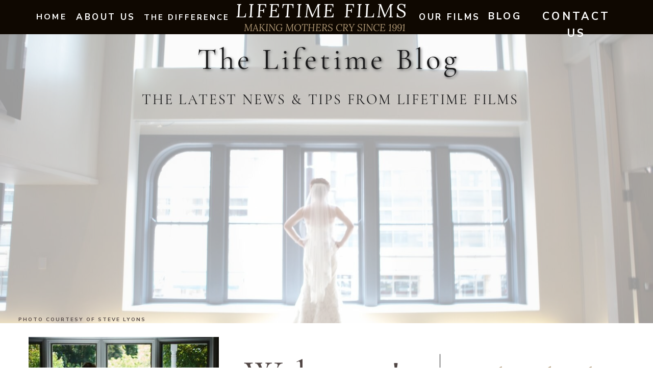

--- FILE ---
content_type: text/html; charset=UTF-8
request_url: https://thelifecastingblog.com/tag/bridal-trap/
body_size: 23705
content:
<!DOCTYPE html>
<html lang="en-US" class="d">
<head>
<link rel="stylesheet" type="text/css" href="//lib.showit.co/engine/2.6.4/showit.css" />
<meta name='robots' content='index, follow, max-image-preview:large, max-snippet:-1, max-video-preview:-1' />

	<!-- This site is optimized with the Yoast SEO plugin v19.2 - https://yoast.com/wordpress/plugins/seo/ -->
	<title>Bridal trap Archives | Lifetime Films</title>
	<link rel="canonical" href="https://thelifecastingblog.com/tag/bridal-trap/" />
	<script type="application/ld+json" class="yoast-schema-graph">{"@context":"https://schema.org","@graph":[{"@type":["Person","Organization"],"@id":"https://thelifecastingblog.com/#/schema/person/f008e8d694e22ef640ab136e6845def0","name":"Matt Pine","image":{"@type":"ImageObject","inLanguage":"en-US","@id":"https://thelifecastingblog.com/#/schema/person/image/","url":"https://thelifecastingblog.com/wp-content/uploads/2022/07/Lifetime-L.jpg","contentUrl":"https://thelifecastingblog.com/wp-content/uploads/2022/07/Lifetime-L.jpg","width":752,"height":712,"caption":"Matt Pine"},"logo":{"@id":"https://thelifecastingblog.com/#/schema/person/image/"},"description":"Lifetime Films Making Mothers cry since 1991","sameAs":["http://www.thelifecastingblog.com","https://www.facebook.com/lifetimefilms","https://www.instagram.com/lifetimefilms/","https://www.linkedin.com/in/matt-pine-ab8a6b18/","https://www.pinterest.com/lifetimefilms/","https://twitter.com/https://twitter.com/_LifetimeFilms","https://www.youtube.com/user/FilmsByLifetime/videos"]},{"@type":"WebSite","@id":"https://thelifecastingblog.com/#website","url":"https://thelifecastingblog.com/","name":"Lifetime Films","description":"&quot;Making mothers cry since 1991&quot;","publisher":{"@id":"https://thelifecastingblog.com/#/schema/person/f008e8d694e22ef640ab136e6845def0"},"potentialAction":[{"@type":"SearchAction","target":{"@type":"EntryPoint","urlTemplate":"https://thelifecastingblog.com/?s={search_term_string}"},"query-input":"required name=search_term_string"}],"inLanguage":"en-US"},{"@type":"CollectionPage","@id":"https://thelifecastingblog.com/tag/bridal-trap/#webpage","url":"https://thelifecastingblog.com/tag/bridal-trap/","name":"Bridal trap Archives | Lifetime Films","isPartOf":{"@id":"https://thelifecastingblog.com/#website"},"breadcrumb":{"@id":"https://thelifecastingblog.com/tag/bridal-trap/#breadcrumb"},"inLanguage":"en-US","potentialAction":[{"@type":"ReadAction","target":["https://thelifecastingblog.com/tag/bridal-trap/"]}]},{"@type":"BreadcrumbList","@id":"https://thelifecastingblog.com/tag/bridal-trap/#breadcrumb","itemListElement":[{"@type":"ListItem","position":1,"name":"Home","item":"https://thelifecastingblog.com/"},{"@type":"ListItem","position":2,"name":"Bridal trap"}]}]}</script>
	<!-- / Yoast SEO plugin. -->


<link rel="alternate" type="application/rss+xml" title="Lifetime Films &raquo; Feed" href="https://thelifecastingblog.com/feed/" />
<link rel="alternate" type="application/rss+xml" title="Lifetime Films &raquo; Comments Feed" href="https://thelifecastingblog.com/comments/feed/" />
<link rel="alternate" type="application/rss+xml" title="Lifetime Films &raquo; Bridal trap Tag Feed" href="https://thelifecastingblog.com/tag/bridal-trap/feed/" />
<script type="text/javascript">
/* <![CDATA[ */
window._wpemojiSettings = {"baseUrl":"https:\/\/s.w.org\/images\/core\/emoji\/16.0.1\/72x72\/","ext":".png","svgUrl":"https:\/\/s.w.org\/images\/core\/emoji\/16.0.1\/svg\/","svgExt":".svg","source":{"concatemoji":"https:\/\/thelifecastingblog.com\/wp-includes\/js\/wp-emoji-release.min.js?ver=6.8.3"}};
/*! This file is auto-generated */
!function(s,n){var o,i,e;function c(e){try{var t={supportTests:e,timestamp:(new Date).valueOf()};sessionStorage.setItem(o,JSON.stringify(t))}catch(e){}}function p(e,t,n){e.clearRect(0,0,e.canvas.width,e.canvas.height),e.fillText(t,0,0);var t=new Uint32Array(e.getImageData(0,0,e.canvas.width,e.canvas.height).data),a=(e.clearRect(0,0,e.canvas.width,e.canvas.height),e.fillText(n,0,0),new Uint32Array(e.getImageData(0,0,e.canvas.width,e.canvas.height).data));return t.every(function(e,t){return e===a[t]})}function u(e,t){e.clearRect(0,0,e.canvas.width,e.canvas.height),e.fillText(t,0,0);for(var n=e.getImageData(16,16,1,1),a=0;a<n.data.length;a++)if(0!==n.data[a])return!1;return!0}function f(e,t,n,a){switch(t){case"flag":return n(e,"\ud83c\udff3\ufe0f\u200d\u26a7\ufe0f","\ud83c\udff3\ufe0f\u200b\u26a7\ufe0f")?!1:!n(e,"\ud83c\udde8\ud83c\uddf6","\ud83c\udde8\u200b\ud83c\uddf6")&&!n(e,"\ud83c\udff4\udb40\udc67\udb40\udc62\udb40\udc65\udb40\udc6e\udb40\udc67\udb40\udc7f","\ud83c\udff4\u200b\udb40\udc67\u200b\udb40\udc62\u200b\udb40\udc65\u200b\udb40\udc6e\u200b\udb40\udc67\u200b\udb40\udc7f");case"emoji":return!a(e,"\ud83e\udedf")}return!1}function g(e,t,n,a){var r="undefined"!=typeof WorkerGlobalScope&&self instanceof WorkerGlobalScope?new OffscreenCanvas(300,150):s.createElement("canvas"),o=r.getContext("2d",{willReadFrequently:!0}),i=(o.textBaseline="top",o.font="600 32px Arial",{});return e.forEach(function(e){i[e]=t(o,e,n,a)}),i}function t(e){var t=s.createElement("script");t.src=e,t.defer=!0,s.head.appendChild(t)}"undefined"!=typeof Promise&&(o="wpEmojiSettingsSupports",i=["flag","emoji"],n.supports={everything:!0,everythingExceptFlag:!0},e=new Promise(function(e){s.addEventListener("DOMContentLoaded",e,{once:!0})}),new Promise(function(t){var n=function(){try{var e=JSON.parse(sessionStorage.getItem(o));if("object"==typeof e&&"number"==typeof e.timestamp&&(new Date).valueOf()<e.timestamp+604800&&"object"==typeof e.supportTests)return e.supportTests}catch(e){}return null}();if(!n){if("undefined"!=typeof Worker&&"undefined"!=typeof OffscreenCanvas&&"undefined"!=typeof URL&&URL.createObjectURL&&"undefined"!=typeof Blob)try{var e="postMessage("+g.toString()+"("+[JSON.stringify(i),f.toString(),p.toString(),u.toString()].join(",")+"));",a=new Blob([e],{type:"text/javascript"}),r=new Worker(URL.createObjectURL(a),{name:"wpTestEmojiSupports"});return void(r.onmessage=function(e){c(n=e.data),r.terminate(),t(n)})}catch(e){}c(n=g(i,f,p,u))}t(n)}).then(function(e){for(var t in e)n.supports[t]=e[t],n.supports.everything=n.supports.everything&&n.supports[t],"flag"!==t&&(n.supports.everythingExceptFlag=n.supports.everythingExceptFlag&&n.supports[t]);n.supports.everythingExceptFlag=n.supports.everythingExceptFlag&&!n.supports.flag,n.DOMReady=!1,n.readyCallback=function(){n.DOMReady=!0}}).then(function(){return e}).then(function(){var e;n.supports.everything||(n.readyCallback(),(e=n.source||{}).concatemoji?t(e.concatemoji):e.wpemoji&&e.twemoji&&(t(e.twemoji),t(e.wpemoji)))}))}((window,document),window._wpemojiSettings);
/* ]]> */
</script>
<link rel='stylesheet' id='smcf-css' href='https://thelifecastingblog.com/wp-content/plugins/simplemodal-contact-form-smcf/css/smcf.css?ver=1.2.9' type='text/css' media='screen' />
<style id='wp-emoji-styles-inline-css' type='text/css'>

	img.wp-smiley, img.emoji {
		display: inline !important;
		border: none !important;
		box-shadow: none !important;
		height: 1em !important;
		width: 1em !important;
		margin: 0 0.07em !important;
		vertical-align: -0.1em !important;
		background: none !important;
		padding: 0 !important;
	}
</style>
<link rel='stylesheet' id='wp-block-library-css' href='https://thelifecastingblog.com/wp-includes/css/dist/block-library/style.min.css?ver=6.8.3' type='text/css' media='all' />
<style id='classic-theme-styles-inline-css' type='text/css'>
/*! This file is auto-generated */
.wp-block-button__link{color:#fff;background-color:#32373c;border-radius:9999px;box-shadow:none;text-decoration:none;padding:calc(.667em + 2px) calc(1.333em + 2px);font-size:1.125em}.wp-block-file__button{background:#32373c;color:#fff;text-decoration:none}
</style>
<style id='global-styles-inline-css' type='text/css'>
:root{--wp--preset--aspect-ratio--square: 1;--wp--preset--aspect-ratio--4-3: 4/3;--wp--preset--aspect-ratio--3-4: 3/4;--wp--preset--aspect-ratio--3-2: 3/2;--wp--preset--aspect-ratio--2-3: 2/3;--wp--preset--aspect-ratio--16-9: 16/9;--wp--preset--aspect-ratio--9-16: 9/16;--wp--preset--color--black: #000000;--wp--preset--color--cyan-bluish-gray: #abb8c3;--wp--preset--color--white: #ffffff;--wp--preset--color--pale-pink: #f78da7;--wp--preset--color--vivid-red: #cf2e2e;--wp--preset--color--luminous-vivid-orange: #ff6900;--wp--preset--color--luminous-vivid-amber: #fcb900;--wp--preset--color--light-green-cyan: #7bdcb5;--wp--preset--color--vivid-green-cyan: #00d084;--wp--preset--color--pale-cyan-blue: #8ed1fc;--wp--preset--color--vivid-cyan-blue: #0693e3;--wp--preset--color--vivid-purple: #9b51e0;--wp--preset--gradient--vivid-cyan-blue-to-vivid-purple: linear-gradient(135deg,rgba(6,147,227,1) 0%,rgb(155,81,224) 100%);--wp--preset--gradient--light-green-cyan-to-vivid-green-cyan: linear-gradient(135deg,rgb(122,220,180) 0%,rgb(0,208,130) 100%);--wp--preset--gradient--luminous-vivid-amber-to-luminous-vivid-orange: linear-gradient(135deg,rgba(252,185,0,1) 0%,rgba(255,105,0,1) 100%);--wp--preset--gradient--luminous-vivid-orange-to-vivid-red: linear-gradient(135deg,rgba(255,105,0,1) 0%,rgb(207,46,46) 100%);--wp--preset--gradient--very-light-gray-to-cyan-bluish-gray: linear-gradient(135deg,rgb(238,238,238) 0%,rgb(169,184,195) 100%);--wp--preset--gradient--cool-to-warm-spectrum: linear-gradient(135deg,rgb(74,234,220) 0%,rgb(151,120,209) 20%,rgb(207,42,186) 40%,rgb(238,44,130) 60%,rgb(251,105,98) 80%,rgb(254,248,76) 100%);--wp--preset--gradient--blush-light-purple: linear-gradient(135deg,rgb(255,206,236) 0%,rgb(152,150,240) 100%);--wp--preset--gradient--blush-bordeaux: linear-gradient(135deg,rgb(254,205,165) 0%,rgb(254,45,45) 50%,rgb(107,0,62) 100%);--wp--preset--gradient--luminous-dusk: linear-gradient(135deg,rgb(255,203,112) 0%,rgb(199,81,192) 50%,rgb(65,88,208) 100%);--wp--preset--gradient--pale-ocean: linear-gradient(135deg,rgb(255,245,203) 0%,rgb(182,227,212) 50%,rgb(51,167,181) 100%);--wp--preset--gradient--electric-grass: linear-gradient(135deg,rgb(202,248,128) 0%,rgb(113,206,126) 100%);--wp--preset--gradient--midnight: linear-gradient(135deg,rgb(2,3,129) 0%,rgb(40,116,252) 100%);--wp--preset--font-size--small: 13px;--wp--preset--font-size--medium: 20px;--wp--preset--font-size--large: 36px;--wp--preset--font-size--x-large: 42px;--wp--preset--spacing--20: 0.44rem;--wp--preset--spacing--30: 0.67rem;--wp--preset--spacing--40: 1rem;--wp--preset--spacing--50: 1.5rem;--wp--preset--spacing--60: 2.25rem;--wp--preset--spacing--70: 3.38rem;--wp--preset--spacing--80: 5.06rem;--wp--preset--shadow--natural: 6px 6px 9px rgba(0, 0, 0, 0.2);--wp--preset--shadow--deep: 12px 12px 50px rgba(0, 0, 0, 0.4);--wp--preset--shadow--sharp: 6px 6px 0px rgba(0, 0, 0, 0.2);--wp--preset--shadow--outlined: 6px 6px 0px -3px rgba(255, 255, 255, 1), 6px 6px rgba(0, 0, 0, 1);--wp--preset--shadow--crisp: 6px 6px 0px rgba(0, 0, 0, 1);}:where(.is-layout-flex){gap: 0.5em;}:where(.is-layout-grid){gap: 0.5em;}body .is-layout-flex{display: flex;}.is-layout-flex{flex-wrap: wrap;align-items: center;}.is-layout-flex > :is(*, div){margin: 0;}body .is-layout-grid{display: grid;}.is-layout-grid > :is(*, div){margin: 0;}:where(.wp-block-columns.is-layout-flex){gap: 2em;}:where(.wp-block-columns.is-layout-grid){gap: 2em;}:where(.wp-block-post-template.is-layout-flex){gap: 1.25em;}:where(.wp-block-post-template.is-layout-grid){gap: 1.25em;}.has-black-color{color: var(--wp--preset--color--black) !important;}.has-cyan-bluish-gray-color{color: var(--wp--preset--color--cyan-bluish-gray) !important;}.has-white-color{color: var(--wp--preset--color--white) !important;}.has-pale-pink-color{color: var(--wp--preset--color--pale-pink) !important;}.has-vivid-red-color{color: var(--wp--preset--color--vivid-red) !important;}.has-luminous-vivid-orange-color{color: var(--wp--preset--color--luminous-vivid-orange) !important;}.has-luminous-vivid-amber-color{color: var(--wp--preset--color--luminous-vivid-amber) !important;}.has-light-green-cyan-color{color: var(--wp--preset--color--light-green-cyan) !important;}.has-vivid-green-cyan-color{color: var(--wp--preset--color--vivid-green-cyan) !important;}.has-pale-cyan-blue-color{color: var(--wp--preset--color--pale-cyan-blue) !important;}.has-vivid-cyan-blue-color{color: var(--wp--preset--color--vivid-cyan-blue) !important;}.has-vivid-purple-color{color: var(--wp--preset--color--vivid-purple) !important;}.has-black-background-color{background-color: var(--wp--preset--color--black) !important;}.has-cyan-bluish-gray-background-color{background-color: var(--wp--preset--color--cyan-bluish-gray) !important;}.has-white-background-color{background-color: var(--wp--preset--color--white) !important;}.has-pale-pink-background-color{background-color: var(--wp--preset--color--pale-pink) !important;}.has-vivid-red-background-color{background-color: var(--wp--preset--color--vivid-red) !important;}.has-luminous-vivid-orange-background-color{background-color: var(--wp--preset--color--luminous-vivid-orange) !important;}.has-luminous-vivid-amber-background-color{background-color: var(--wp--preset--color--luminous-vivid-amber) !important;}.has-light-green-cyan-background-color{background-color: var(--wp--preset--color--light-green-cyan) !important;}.has-vivid-green-cyan-background-color{background-color: var(--wp--preset--color--vivid-green-cyan) !important;}.has-pale-cyan-blue-background-color{background-color: var(--wp--preset--color--pale-cyan-blue) !important;}.has-vivid-cyan-blue-background-color{background-color: var(--wp--preset--color--vivid-cyan-blue) !important;}.has-vivid-purple-background-color{background-color: var(--wp--preset--color--vivid-purple) !important;}.has-black-border-color{border-color: var(--wp--preset--color--black) !important;}.has-cyan-bluish-gray-border-color{border-color: var(--wp--preset--color--cyan-bluish-gray) !important;}.has-white-border-color{border-color: var(--wp--preset--color--white) !important;}.has-pale-pink-border-color{border-color: var(--wp--preset--color--pale-pink) !important;}.has-vivid-red-border-color{border-color: var(--wp--preset--color--vivid-red) !important;}.has-luminous-vivid-orange-border-color{border-color: var(--wp--preset--color--luminous-vivid-orange) !important;}.has-luminous-vivid-amber-border-color{border-color: var(--wp--preset--color--luminous-vivid-amber) !important;}.has-light-green-cyan-border-color{border-color: var(--wp--preset--color--light-green-cyan) !important;}.has-vivid-green-cyan-border-color{border-color: var(--wp--preset--color--vivid-green-cyan) !important;}.has-pale-cyan-blue-border-color{border-color: var(--wp--preset--color--pale-cyan-blue) !important;}.has-vivid-cyan-blue-border-color{border-color: var(--wp--preset--color--vivid-cyan-blue) !important;}.has-vivid-purple-border-color{border-color: var(--wp--preset--color--vivid-purple) !important;}.has-vivid-cyan-blue-to-vivid-purple-gradient-background{background: var(--wp--preset--gradient--vivid-cyan-blue-to-vivid-purple) !important;}.has-light-green-cyan-to-vivid-green-cyan-gradient-background{background: var(--wp--preset--gradient--light-green-cyan-to-vivid-green-cyan) !important;}.has-luminous-vivid-amber-to-luminous-vivid-orange-gradient-background{background: var(--wp--preset--gradient--luminous-vivid-amber-to-luminous-vivid-orange) !important;}.has-luminous-vivid-orange-to-vivid-red-gradient-background{background: var(--wp--preset--gradient--luminous-vivid-orange-to-vivid-red) !important;}.has-very-light-gray-to-cyan-bluish-gray-gradient-background{background: var(--wp--preset--gradient--very-light-gray-to-cyan-bluish-gray) !important;}.has-cool-to-warm-spectrum-gradient-background{background: var(--wp--preset--gradient--cool-to-warm-spectrum) !important;}.has-blush-light-purple-gradient-background{background: var(--wp--preset--gradient--blush-light-purple) !important;}.has-blush-bordeaux-gradient-background{background: var(--wp--preset--gradient--blush-bordeaux) !important;}.has-luminous-dusk-gradient-background{background: var(--wp--preset--gradient--luminous-dusk) !important;}.has-pale-ocean-gradient-background{background: var(--wp--preset--gradient--pale-ocean) !important;}.has-electric-grass-gradient-background{background: var(--wp--preset--gradient--electric-grass) !important;}.has-midnight-gradient-background{background: var(--wp--preset--gradient--midnight) !important;}.has-small-font-size{font-size: var(--wp--preset--font-size--small) !important;}.has-medium-font-size{font-size: var(--wp--preset--font-size--medium) !important;}.has-large-font-size{font-size: var(--wp--preset--font-size--large) !important;}.has-x-large-font-size{font-size: var(--wp--preset--font-size--x-large) !important;}
:where(.wp-block-post-template.is-layout-flex){gap: 1.25em;}:where(.wp-block-post-template.is-layout-grid){gap: 1.25em;}
:where(.wp-block-columns.is-layout-flex){gap: 2em;}:where(.wp-block-columns.is-layout-grid){gap: 2em;}
:root :where(.wp-block-pullquote){font-size: 1.5em;line-height: 1.6;}
</style>
<link rel='stylesheet' id='pub-style-css' href='https://thelifecastingblog.com/wp-content/themes/showit/pubs/ilfullp8skcjbmec1penuq/20260116160851Sw4eq9y/assets/pub.css?ver=1768579746' type='text/css' media='all' />
<script type="text/javascript" src="https://thelifecastingblog.com/wp-includes/js/jquery/jquery.min.js?ver=3.7.1" id="jquery-core-js"></script>
<script type="text/javascript" id="jquery-core-js-after">
/* <![CDATA[ */
$ = jQuery;
/* ]]> */
</script>
<script type="text/javascript" src="https://thelifecastingblog.com/wp-includes/js/jquery/jquery-migrate.min.js?ver=3.4.1" id="jquery-migrate-js"></script>
<script type="text/javascript" src="https://thelifecastingblog.com/wp-content/themes/showit/pubs/ilfullp8skcjbmec1penuq/20260116160851Sw4eq9y/assets/pub.js?ver=1768579746" id="pub-script-js"></script>
<link rel="https://api.w.org/" href="https://thelifecastingblog.com/wp-json/" /><link rel="alternate" title="JSON" type="application/json" href="https://thelifecastingblog.com/wp-json/wp/v2/tags/257" /><link rel="EditURI" type="application/rsd+xml" title="RSD" href="https://thelifecastingblog.com/xmlrpc.php?rsd" />
<!-- Manychat -->
<script src="//widget.manychat.com/33884972435.js" defer="defer"></script>
<script src="https://mccdn.me/assets/js/widget.js" defer="defer"></script>
<!-- All in one Favicon 4.7 --><link rel="shortcut icon" href="https://thelifecastingblog.com/wp-content/uploads/2011/04/Lifetime-Favicon.png" />
<link rel="icon" href="https://thelifecastingblog.com/wp-content/uploads/2011/04/Lifetime-Favicon.png" type="image/png"/>
<link rel="icon" href="https://thelifecastingblog.com/wp-content/uploads/2011/04/Lifetime-Favicon.png" type="image/gif"/>
<link rel="apple-touch-icon" href="https://thelifecastingblog.com/wp-content/uploads/2011/04/Lifetime-Favicon.png" />

<meta charset="UTF-8" />
<meta name="viewport" content="width=device-width, initial-scale=1" />
<link rel="icon" type="image/x-icon" href="//static.showit.co/file/O-ePS7rrQ1u-ZQjgtw3Vmg/168242/favicon.ico" />
<link rel="preconnect" href="https://static.showit.co" />

<link rel="preconnect" href="https://fonts.googleapis.com">
<link rel="preconnect" href="https://fonts.gstatic.com" crossorigin>
<link href="https://fonts.googleapis.com/css?family=Lora:italic|Nunito+Sans:700|Montserrat:regular|Lora:regular" rel="stylesheet" type="text/css"/>
<style>
@font-face{font-family:Holland;src:url('//static.showit.co/file/a10_FnKZR22dNZvQLcgtrQ/shared/holland.woff');}
@font-face{font-family:Cormorant Garamond Regular;src:url('//static.showit.co/file/NS9RZ0K7QN-q2qxERWbbYA/shared/cormorantgaramond-regular.woff');}
</style>
<script id="init_data" type="application/json">
{"mobile":{"w":320},"desktop":{"w":1200,"defaultTrIn":{"type":"fade"},"defaultTrOut":{"type":"fade"},"bgFillType":"color","bgColor":"#000000:0"},"sid":"ilfullp8skcjbmec1penuq","break":768,"assetURL":"//static.showit.co","contactFormId":"168242/299072","cfAction":"aHR0cHM6Ly9jbGllbnRzZXJ2aWNlLnNob3dpdC5jby9jb250YWN0Zm9ybQ==","sgAction":"aHR0cHM6Ly9jbGllbnRzZXJ2aWNlLnNob3dpdC5jby9zb2NpYWxncmlk","blockData":[{"slug":"nav","visible":"d","states":[],"d":{"h":67,"w":1200,"locking":{"side":"st","scrollOffset":1},"bgFillType":"color","bgColor":"#0f0801","bgMediaType":"none"},"m":{"h":399,"w":320,"locking":{"scrollOffset":1},"bgFillType":"color","bgColor":"colors-4","bgMediaType":"none"}},{"slug":"mobile-menu","visible":"m","states":[{"d":{"bgFillType":"color","bgColor":"#000000:0","bgMediaType":"none"},"m":{"bgFillType":"color","bgColor":"colors-7:90","bgMediaType":"none"},"slug":"menu-closed"},{"d":{"bgFillType":"color","bgColor":"#000000:0","bgMediaType":"none"},"m":{"bgFillType":"color","bgColor":"#000000:0","bgMediaType":"none"},"slug":"menu-opened"}],"d":{"h":1,"w":1200,"locking":{"side":"st","offset":99},"stateTrIn":{"type":"none"},"bgFillType":"color","bgColor":"#000000:0","bgMediaType":"none"},"m":{"h":158,"w":320,"locking":{"scrollOffset":1,"side":"st"},"stateTrIn":{"type":"none"},"bgFillType":"color","bgColor":"colors-0","bgMediaType":"none"},"stateTrans":[{},{}]},{"slug":"blog-header","visible":"a","states":[],"d":{"h":566,"w":1200,"aav":3.25,"stateTrOut":{"type":"fade","delay":0.25,"duration":0.25,"direction":"none"},"bgFillType":"color","bgColor":"colors-7","bgMediaType":"image","bgImage":{"key":"zor2Yq0SRvG5F1LnU7xqAQ/168242/lifetime_films-cincinnati_wedding_videographer-photographers23.jpg","aspect_ratio":1.50094,"title":"Lifetime Films-Cincinnati Wedding Videographer-Photographers23","type":"asset"},"bgOpacity":40,"bgPos":"cm","bgScale":"cover","bgScroll":"p"},"m":{"h":327,"w":320,"aav":2.25,"stateTrOut":{"type":"fade","direction":"none"},"bgFillType":"color","bgColor":"colors-7","bgMediaType":"image","bgImage":{"key":"zor2Yq0SRvG5F1LnU7xqAQ/168242/lifetime_films-cincinnati_wedding_videographer-photographers23.jpg","aspect_ratio":1.50094,"title":"Lifetime Films-Cincinnati Wedding Videographer-Photographers23","type":"asset"},"bgOpacity":40,"bgPos":"cm","bgScale":"cover","bgScroll":"p"}},{"slug":"blog-navigation","visible":"a","states":[],"d":{"h":396,"w":1200,"bgFillType":"color","bgColor":"colors-7","bgMediaType":"none"},"m":{"h":749,"w":320,"bgFillType":"color","bgColor":"colors-7","bgMediaType":"none"}},{"slug":"post-layout-1","visible":"a","states":[],"d":{"h":655,"w":1200,"locking":{"offset":100},"nature":"dH","bgFillType":"color","bgColor":"colors-7","bgMediaType":"none"},"m":{"h":774,"w":320,"nature":"dH","bgFillType":"color","bgColor":"colors-7","bgMediaType":"none"}},{"slug":"post-layout-2","visible":"a","states":[],"d":{"h":526,"w":1200,"locking":{"offset":100},"nature":"dH","bgFillType":"color","bgColor":"colors-7","bgMediaType":"none"},"m":{"h":723,"w":320,"nature":"dH","bgFillType":"color","bgColor":"colors-7","bgMediaType":"none"}},{"slug":"end-post-loop","visible":"a","states":[],"d":{"h":1,"w":1200,"bgFillType":"color","bgColor":"#FFFFFF","bgMediaType":"none"},"m":{"h":1,"w":320,"bgFillType":"color","bgColor":"#FFFFFF","bgMediaType":"none"}},{"slug":"pagination","visible":"a","states":[],"d":{"h":110,"w":1200,"nature":"dH","bgFillType":"color","bgColor":"colors-7","bgMediaType":"none"},"m":{"h":46,"w":320,"nature":"dH","bgFillType":"color","bgColor":"colors-7","bgMediaType":"none"}},{"slug":"email-opt-in","visible":"a","states":[],"d":{"h":112,"w":1200,"bgFillType":"color","bgColor":"colors-3","bgMediaType":"none"},"m":{"h":342,"w":320,"bgFillType":"color","bgColor":"colors-3","bgMediaType":"none"}},{"slug":"footer","visible":"a","states":[],"d":{"h":629,"w":1200,"bgFillType":"color","bgColor":"colors-7","bgMediaType":"none"},"m":{"h":1059,"w":320,"bgFillType":"color","bgColor":"colors-7","bgMediaType":"none"}}],"elementData":[{"type":"text","visible":"d","id":"nav_0","blockId":"nav","m":{"x":67,"y":82,"w":186,"h":31,"a":0},"d":{"x":332,"y":43,"w":528,"h":39,"a":0}},{"type":"text","visible":"d","id":"nav_1","blockId":"nav","m":{"x":44,"y":80,"w":232,"h":23,"a":0},"d":{"x":355,"y":-1,"w":472,"h":39,"a":0}},{"type":"text","visible":"d","id":"nav_2","blockId":"nav","m":{"x":119,"y":147,"w":83,"h":21,"a":0},"d":{"x":1001,"y":16,"w":178,"h":35,"a":0}},{"type":"text","visible":"d","id":"nav_3","blockId":"nav","m":{"x":119,"y":147,"w":83,"h":21,"a":0},"d":{"x":913,"y":17,"w":74,"h":28,"a":0}},{"type":"text","visible":"d","id":"nav_4","blockId":"nav","m":{"x":119,"y":147,"w":83,"h":21,"a":0},"d":{"x":778,"y":20,"w":127,"h":27,"a":0}},{"type":"text","visible":"d","id":"nav_5","blockId":"nav","m":{"x":119,"y":147,"w":83,"h":21,"a":0},"d":{"x":109,"y":20,"w":117,"h":25,"a":0}},{"type":"text","visible":"d","id":"nav_6","blockId":"nav","m":{"x":119,"y":147,"w":83,"h":21,"a":0},"d":{"x":236,"y":22,"w":179,"h":32,"a":0}},{"type":"text","visible":"d","id":"nav_7","blockId":"nav","m":{"x":119,"y":147,"w":83,"h":21,"a":0},"d":{"x":19,"y":21,"w":84,"h":17,"a":0}},{"type":"gallery","visible":"a","id":"mobile-menu_menu-closed_0","blockId":"mobile-menu","m":{"x":0,"y":0,"w":325,"h":73,"a":0},"d":{"x":360,"y":0,"w":480,"h":0.4,"a":0},"imgs":[{"key":"Dpiuk-hSRCG3rTbdCx369w/168242/lefetime_origal_banner.jpg","ar":8}],"ch":1,"gal":"simple"},{"type":"icon","visible":"a","id":"mobile-menu_menu-closed_1","blockId":"mobile-menu","m":{"x":55,"y":47,"w":210,"h":87,"a":0},"d":{"x":1118,"y":8,"w":55,"h":56,"a":0,"lockH":"r"},"pc":[{"type":"show","block":"mobile-menu"}]},{"type":"simple","visible":"a","id":"mobile-menu_menu-opened_0","blockId":"mobile-menu","m":{"x":-1,"y":-6,"w":322,"h":397,"a":0},"d":{"x":360,"y":0,"w":480,"h":0.4,"a":0}},{"type":"text","visible":"a","id":"mobile-menu_menu-opened_1","blockId":"mobile-menu","m":{"x":52,"y":351,"w":210,"h":21,"a":0},"d":{"x":107,"y":36,"w":61,"h":17,"a":0},"pc":[{"type":"show","block":"mobile-menu"}]},{"type":"text","visible":"a","id":"mobile-menu_menu-opened_2","blockId":"mobile-menu","m":{"x":102,"y":318,"w":109,"h":21,"a":0},"d":{"x":107,"y":36,"w":61,"h":17,"a":0},"pc":[{"type":"hide","block":"mobile-menu"}]},{"type":"text","visible":"a","id":"mobile-menu_menu-opened_3","blockId":"mobile-menu","m":{"x":86,"y":259,"w":147,"h":21,"a":0},"d":{"x":117,"y":46,"w":61,"h":17,"a":0},"pc":[{"type":"hide","block":"mobile-menu"}]},{"type":"text","visible":"a","id":"mobile-menu_menu-opened_4","blockId":"mobile-menu","m":{"x":73,"y":291,"w":169,"h":21,"a":0},"d":{"x":107,"y":36,"w":61,"h":17,"a":0},"pc":[{"type":"hide","block":"mobile-menu"}]},{"type":"text","visible":"a","id":"mobile-menu_menu-opened_5","blockId":"mobile-menu","m":{"x":106,"y":231,"w":109,"h":21,"a":0},"d":{"x":107,"y":36,"w":61,"h":17,"a":0},"pc":[{"type":"hide","block":"mobile-menu"}]},{"type":"text","visible":"a","id":"mobile-menu_menu-opened_6","blockId":"mobile-menu","m":{"x":86,"y":202,"w":141,"h":21,"a":0},"d":{"x":107,"y":36,"w":61,"h":17,"a":0},"pc":[{"type":"hide","block":"mobile-menu"}]},{"type":"text","visible":"a","id":"mobile-menu_menu-opened_7","blockId":"mobile-menu","m":{"x":70,"y":174,"w":188,"h":21,"a":0},"d":{"x":107,"y":36,"w":61,"h":17,"a":0},"pc":[{"type":"hide","block":"mobile-menu"}]},{"type":"text","visible":"a","id":"mobile-menu_menu-opened_8","blockId":"mobile-menu","m":{"x":119,"y":145,"w":83,"h":21,"a":0},"d":{"x":107,"y":36,"w":61,"h":17,"a":0},"pc":[{"type":"hide","block":"mobile-menu"}]},{"type":"text","visible":"a","id":"mobile-menu_menu-opened_9","blockId":"mobile-menu","m":{"x":44,"y":85,"w":232,"h":23,"a":0},"d":{"x":472,"y":18,"w":256,"h":36,"a":0}},{"type":"icon","visible":"m","id":"mobile-menu_menu-opened_10","blockId":"mobile-menu","m":{"x":145,"y":28,"w":31,"h":31,"a":0},"d":{"x":550,"y":-6,"w":100,"h":100,"a":0},"pc":[{"type":"show","block":"mobile-menu"}]},{"type":"text","visible":"a","id":"blog-header_0","blockId":"blog-header","m":{"x":-4,"y":84,"w":338,"h":33,"a":0},"d":{"x":203,"y":112,"w":809,"h":58,"a":0}},{"type":"text","visible":"a","id":"blog-header_1","blockId":"blog-header","m":{"x":-9,"y":-1,"w":337,"h":81,"a":0},"d":{"x":76,"y":14,"w":1056,"h":75,"a":0}},{"type":"text","visible":"a","id":"blog-header_2","blockId":"blog-header","m":{"x":3,"y":312,"w":189,"h":31,"a":0},"d":{"x":-55,"y":551,"w":351,"h":19,"a":0}},{"type":"icon","visible":"a","id":"blog-navigation_0","blockId":"blog-navigation","m":{"x":151,"y":696,"w":33,"h":24,"a":0},"d":{"x":994,"y":274,"w":19,"h":21,"a":0}},{"type":"icon","visible":"a","id":"blog-navigation_1","blockId":"blog-navigation","m":{"x":206,"y":695,"w":28,"h":26,"a":0},"d":{"x":966,"y":274,"w":21,"h":19,"a":0}},{"type":"simple","visible":"a","id":"blog-navigation_2","blockId":"blog-navigation","m":{"x":48,"y":633,"w":224,"h":30,"a":0},"d":{"x":904,"y":220,"w":254,"h":28,"a":0}},{"type":"text","visible":"a","id":"blog-navigation_3","blockId":"blog-navigation","m":{"x":60,"y":639,"w":201,"h":17,"a":0},"d":{"x":911,"y":225,"w":241,"h":19,"a":0}},{"type":"text","visible":"a","id":"blog-navigation_4","blockId":"blog-navigation","m":{"x":189,"y":591,"w":83,"h":21,"a":0},"d":{"x":1044,"y":173,"w":108,"h":26,"a":0}},{"type":"text","visible":"a","id":"blog-navigation_5","blockId":"blog-navigation","m":{"x":174,"y":548,"w":119,"h":21,"a":0},"d":{"x":1038,"y":139,"w":119,"h":26,"a":0}},{"type":"text","visible":"a","id":"blog-navigation_6","blockId":"blog-navigation","m":{"x":56,"y":590,"w":83,"h":21,"a":0},"d":{"x":880,"y":173,"w":107,"h":21,"a":0}},{"type":"text","visible":"a","id":"blog-navigation_7","blockId":"blog-navigation","m":{"x":39,"y":545,"w":126,"h":21,"a":0},"d":{"x":864,"y":139,"w":139,"h":26,"a":0}},{"type":"text","visible":"a","id":"blog-navigation_8","blockId":"blog-navigation","m":{"x":34,"y":499,"w":233,"h":37,"a":0},"d":{"x":840,"y":82,"w":354,"h":57,"a":0}},{"type":"line","visible":"a","id":"blog-navigation_9","blockId":"blog-navigation","m":{"x":22,"y":488,"w":254,"h":3,"a":0},"d":{"x":665,"y":217,"w":315,"h":1,"a":90}},{"type":"text","visible":"a","id":"blog-navigation_10","blockId":"blog-navigation","m":{"x":16,"y":348,"w":288,"h":118,"a":0},"d":{"x":408,"y":165,"w":369,"h":111,"a":0}},{"type":"graphic","visible":"a","id":"blog-navigation_11","blockId":"blog-navigation","m":{"x":-1,"y":-3,"w":324,"h":262,"a":0,"gs":{"s":60}},"d":{"x":16,"y":27,"w":373,"h":257,"a":0,"gs":{"s":40}},"c":{"key":"G2gao7r-SWCQE_sRT9elJA/168242/grandma.jpg","aspect_ratio":1.50167}},{"type":"text","visible":"a","id":"blog-navigation_12","blockId":"blog-navigation","m":{"x":48,"y":284,"w":229,"h":42,"a":0},"d":{"x":411,"y":72,"w":363,"h":67,"a":0}},{"type":"text","visible":"a","id":"blog-navigation_13","blockId":"blog-navigation","m":{"x":-21,"y":261,"w":232,"h":15,"a":0},"d":{"x":-314,"y":288,"w":892,"h":59,"a":0}},{"type":"icon","visible":"a","id":"blog-navigation_14","blockId":"blog-navigation","m":{"x":102,"y":695,"w":35,"h":28,"a":0},"d":{"x":1019,"y":274,"w":19,"h":21,"a":0}},{"type":"icon","visible":"a","id":"blog-navigation_15","blockId":"blog-navigation","m":{"x":56,"y":694,"w":30,"h":29,"a":0},"d":{"x":1044,"y":274,"w":19,"h":22,"a":0}},{"type":"graphic","visible":"a","id":"post-layout-1_0","blockId":"post-layout-1","m":{"x":10,"y":39,"w":301,"h":334,"a":0,"gs":{"p":105}},"d":{"x":14,"y":16,"w":481,"h":434,"a":0,"gs":{"t":"cover","p":105}},"c":{"key":"sIoSkausR16P7omMP8yeIg/shared/britrobertsonbridal_04052016rusticwhite058.jpg","aspect_ratio":0.66667}},{"type":"text","visible":"a","id":"post-layout-1_1","blockId":"post-layout-1","m":{"x":97,"y":655,"w":127,"h":29,"a":0,"lockV":"b"},"d":{"x":686,"y":577,"w":131,"h":41,"a":0,"lockV":"b"}},{"type":"text","visible":"a","id":"post-layout-1_2","blockId":"post-layout-1","m":{"x":25,"y":523,"w":271,"h":115,"a":0,"lockV":"b"},"d":{"x":686,"y":294,"w":285,"h":126,"a":0,"lockV":"b"}},{"type":"line","visible":"a","id":"post-layout-1_3","blockId":"post-layout-1","m":{"x":115,"y":425,"w":92,"a":0},"d":{"x":703,"y":210,"w":145,"h":3,"a":0,"lockV":"b"}},{"type":"text","visible":"a","id":"post-layout-1_4","blockId":"post-layout-1","m":{"x":25,"y":451,"w":271,"h":50,"a":0},"d":{"x":585,"y":8,"w":399,"h":68,"a":0}},{"type":"text","visible":"m","id":"post-layout-1_5","blockId":"post-layout-1","m":{"x":36,"y":386,"w":250,"h":13,"a":0},"d":{"x":933,"y":241,"w":216,"h":45,"a":90}},{"type":"graphic","visible":"a","id":"post-layout-2_0","blockId":"post-layout-2","m":{"x":10,"y":32,"w":301,"h":334,"a":0,"gs":{"p":105}},"d":{"x":554,"y":46,"w":481,"h":434,"a":0,"gs":{"t":"cover","p":105}},"c":{"key":"0Nt-Lj2XTZC35eir6hzEeg/shared/elizabethmccravy-emshop-rustic_white-_alice17.jpg","aspect_ratio":0.66667}},{"type":"text","visible":"a","id":"post-layout-2_1","blockId":"post-layout-2","m":{"x":97,"y":655,"w":127,"h":29,"a":0,"lockV":"b"},"d":{"x":354,"y":382,"w":131,"h":41,"a":0,"lockV":"b"}},{"type":"text","visible":"m","id":"post-layout-2_2","blockId":"post-layout-2","m":{"x":36,"y":386,"w":250,"h":13,"a":0},"d":{"x":933,"y":241,"w":216,"h":45,"a":90}},{"type":"text","visible":"a","id":"post-layout-2_3","blockId":"post-layout-2","m":{"x":25,"y":523,"w":271,"h":115,"a":0,"lockV":"b"},"d":{"x":200,"y":220,"w":285,"h":126,"a":0,"lockV":"b"}},{"type":"line","visible":"a","id":"post-layout-2_4","blockId":"post-layout-2","m":{"x":115,"y":425,"w":92,"a":0},"d":{"x":340,"y":210,"w":145,"h":3,"a":0,"lockV":"b"}},{"type":"text","visible":"a","id":"post-layout-2_5","blockId":"post-layout-2","m":{"x":25,"y":451,"w":271,"h":50,"a":0},"d":{"x":200,"y":103,"w":285,"h":85,"a":0}},{"type":"text","visible":"a","id":"pagination_0","blockId":"pagination","m":{"x":199,"y":14,"w":130,"h":19,"a":0},"d":{"x":851,"y":47,"w":175,"h":16,"a":0}},{"type":"text","visible":"a","id":"pagination_1","blockId":"pagination","m":{"x":-9,"y":14,"w":149,"h":19,"a":0},"d":{"x":175,"y":47,"w":182,"h":16,"a":0}},{"type":"simple","visible":"a","id":"email-opt-in_0","blockId":"email-opt-in","m":{"x":45,"y":280,"w":231,"h":37,"a":0},"d":{"x":913,"y":34,"w":240,"h":43,"a":0},"pc":[{"type":"show","block":"opt-in-pop-up"}]},{"type":"text","visible":"a","id":"email-opt-in_1","blockId":"email-opt-in","m":{"x":49,"y":293,"w":183,"h":12,"a":0},"d":{"x":931,"y":45,"w":160,"h":23,"a":0},"pc":[{"type":"show","block":"opt-in-pop-up"}]},{"type":"icon","visible":"a","id":"email-opt-in_2","blockId":"email-opt-in","m":{"x":230,"y":286,"w":26,"h":26,"a":0},"d":{"x":1099,"y":40,"w":30,"h":30,"a":0},"pc":[{"type":"show","block":"opt-in-pop-up"}]},{"type":"text","visible":"a","id":"email-opt-in_3","blockId":"email-opt-in","m":{"x":16,"y":207,"w":287,"h":46,"a":0},"d":{"x":225,"y":75,"w":675,"h":23,"a":0}},{"type":"text","visible":"a","id":"email-opt-in_4","blockId":"email-opt-in","m":{"x":118,"y":91,"w":194,"h":82,"a":0},"d":{"x":412,"y":29,"w":475,"h":27,"a":0}},{"type":"text","visible":"a","id":"email-opt-in_5","blockId":"email-opt-in","m":{"x":142,"y":44,"w":147,"h":35,"a":0},"d":{"x":272,"y":17,"w":131,"h":45,"a":0}},{"type":"graphic","visible":"a","id":"email-opt-in_6","blockId":"email-opt-in","m":{"x":21,"y":22,"w":88,"h":175,"a":-14},"d":{"x":120,"y":-60,"w":129,"h":269,"a":-18},"c":{"key":"NIMaKiZaSyKJWPjG_zcPFg/shared/iphone-putimageover_this.png","aspect_ratio":1}},{"type":"graphic","visible":"a","id":"email-opt-in_7","blockId":"email-opt-in","m":{"x":31,"y":53,"w":62,"h":108,"a":-14},"d":{"x":134,"y":-10,"w":92,"h":164,"a":-18,"gs":{"s":50}},"c":{"key":"VVz_pB_tTqy6K_r7tcl_JQ/168242/lifetime_films-cincinnati_wedding_videographer-photographers10.jpg","aspect_ratio":1.77778}},{"type":"text","visible":"a","id":"footer_0","blockId":"footer","m":{"x":30,"y":1006,"w":262,"h":13,"a":0},"d":{"x":929,"y":578,"w":223,"h":38,"a":0,"lockH":"r"}},{"type":"text","visible":"a","id":"footer_1","blockId":"footer","m":{"x":101,"y":826,"w":116,"h":22,"a":0},"d":{"x":1111,"y":318,"w":142,"h":15,"a":-90,"lockH":"r"}},{"type":"icon","visible":"a","id":"footer_2","blockId":"footer","m":{"x":139,"y":781,"w":38,"h":38,"a":270},"d":{"x":1152,"y":234,"w":59,"h":21,"a":-90,"lockH":"r"}},{"type":"simple","visible":"d","id":"footer_3","blockId":"footer","m":{"x":11,"y":505,"w":298,"h":235,"a":0},"d":{"x":0,"y":172,"w":1200,"h":291,"a":0}},{"type":"line","visible":"d","id":"footer_4","blockId":"footer","m":{"x":48,"y":436,"w":224,"h":3,"a":0},"d":{"x":919,"y":303,"w":161,"h":2,"a":90}},{"type":"text","visible":"d","id":"footer_5","blockId":"footer","m":{"x":119,"y":363,"w":83,"h":21,"a":0},"d":{"x":1012,"y":317,"w":113,"h":26,"a":0}},{"type":"text","visible":"d","id":"footer_6","blockId":"footer","m":{"x":119,"y":334,"w":83,"h":21,"a":0},"d":{"x":1010,"y":289,"w":136,"h":26,"a":0}},{"type":"text","visible":"d","id":"footer_7","blockId":"footer","m":{"x":119,"y":304,"w":83,"h":21,"a":0},"d":{"x":1015,"y":345,"w":107,"h":26,"a":0}},{"type":"text","visible":"d","id":"footer_8","blockId":"footer","m":{"x":119,"y":275,"w":83,"h":21,"a":0},"d":{"x":1010,"y":263,"w":116,"h":26,"a":0}},{"type":"text","visible":"d","id":"footer_9","blockId":"footer","m":{"x":32,"y":324,"w":108,"h":20,"a":0},"d":{"x":1004,"y":231,"w":130,"h":24,"a":0}},{"type":"text","visible":"a","id":"footer_10","blockId":"footer","m":{"x":73,"y":394,"w":165,"h":32,"a":0},"d":{"x":852,"y":340,"w":100,"h":26,"a":0}},{"type":"text","visible":"a","id":"footer_11","blockId":"footer","m":{"x":79,"y":426,"w":165,"h":32,"a":0},"d":{"x":840,"y":366,"w":143,"h":26,"a":0}},{"type":"text","visible":"m","id":"footer_12","blockId":"footer","m":{"x":73,"y":458,"w":165,"h":32,"a":0},"d":{"x":865,"y":399,"w":100,"h":26,"a":0}},{"type":"text","visible":"a","id":"footer_13","blockId":"footer","m":{"x":95,"y":327,"w":126,"h":32,"a":0},"d":{"x":858,"y":289,"w":102,"h":26,"a":0}},{"type":"text","visible":"a","id":"footer_14","blockId":"footer","m":{"x":30,"y":359,"w":258,"h":35,"a":0},"d":{"x":828,"y":313,"w":166,"h":26,"a":0}},{"type":"text","visible":"a","id":"footer_15","blockId":"footer","m":{"x":96,"y":305,"w":126,"h":32,"a":0},"d":{"x":870,"y":263,"w":82,"h":26,"a":0}},{"type":"text","visible":"d","id":"footer_16","blockId":"footer","m":{"x":52,"y":324,"w":108,"h":20,"a":0},"d":{"x":846,"y":230,"w":130,"h":24,"a":0}},{"type":"text","visible":"a","id":"footer_17","blockId":"footer","m":{"x":76,"y":270,"w":163,"h":30,"a":0},"d":{"x":935,"y":189,"w":130,"h":24,"a":0}},{"type":"icon","visible":"a","id":"footer_18","blockId":"footer","m":{"x":99,"y":140,"w":49,"h":34,"a":0},"d":{"x":523,"y":368,"w":30,"h":33,"a":0}},{"type":"icon","visible":"a","id":"footer_19","blockId":"footer","m":{"x":38,"y":138,"w":49,"h":39,"a":0},"d":{"x":483,"y":369,"w":34,"h":32,"a":0}},{"type":"text","visible":"a","id":"footer_20","blockId":"footer","m":{"x":45,"y":200,"w":221,"h":57,"a":0},"d":{"x":472,"y":428,"w":408,"h":22,"a":0}},{"type":"text","visible":"a","id":"footer_21","blockId":"footer","m":{"x":27,"y":8,"w":262,"h":61,"a":0},"d":{"x":483,"y":189,"w":240,"h":39,"a":0}},{"type":"text","visible":"a","id":"footer_22","blockId":"footer","m":{"x":14,"y":40,"w":292,"h":26,"a":0},"d":{"x":486,"y":229,"w":206,"h":24,"a":0}},{"type":"text","visible":"a","id":"footer_23","blockId":"footer","m":{"x":23,"y":61,"w":292,"h":26,"a":0},"d":{"x":483,"y":251,"w":233,"h":24,"a":0}},{"type":"icon","visible":"a","id":"footer_24","blockId":"footer","m":{"x":164,"y":134,"w":50,"h":50,"a":0},"d":{"x":553,"y":369,"w":27,"h":32,"a":0}},{"type":"icon","visible":"a","id":"footer_25","blockId":"footer","m":{"x":231,"y":138,"w":50,"h":38,"a":0},"d":{"x":586,"y":370,"w":32,"h":30,"a":0}},{"type":"icon","visible":"a","id":"footer_26","blockId":"footer","m":{"x":135,"y":477,"w":50,"h":50,"a":0},"d":{"x":433,"y":520,"w":100,"h":100,"a":0}},{"type":"graphic","visible":"a","id":"footer_27","blockId":"footer","m":{"x":74,"y":853,"w":170,"h":153,"a":0},"d":{"x":1078,"y":467,"w":107,"h":107,"a":0},"c":{"key":"snJ4KAxhToSAdxnQFj4i5A/168242/lifetime_l.jpg","aspect_ratio":1.05618}},{"type":"text","visible":"a","id":"footer_28","blockId":"footer","m":{"x":13,"y":1034,"w":293,"h":17,"a":0},"d":{"x":56,"y":559,"w":281,"h":19,"a":0}},{"type":"gallery","visible":"a","id":"footer_29","blockId":"footer","m":{"x":123,"y":1030,"w":16,"h":18,"a":0},"d":{"x":163,"y":557,"w":12,"h":16,"a":0},"imgs":[{"key":"GTnRjjVrTFWtSPgICHX3WA/168242/-png-copyright-symbol-png-transparent-background-clipart.png","ar":0.95652}],"ch":1,"gal":"simple"},{"type":"text","visible":"a","id":"footer_30","blockId":"footer","m":{"x":45,"y":102,"w":221,"h":57,"a":0},"d":{"x":483,"y":338,"w":97,"h":30,"a":0}},{"type":"social","visible":"a","id":"footer_31","blockId":"footer","m":{"x":-3,"y":486,"w":318,"h":285,"a":0},"d":{"x":11,"y":172,"w":439,"h":291,"a":0}}]}
</script>
<link
rel="stylesheet"
type="text/css"
href="https://cdnjs.cloudflare.com/ajax/libs/animate.css/3.4.0/animate.min.css"
/>


<script src="//lib.showit.co/engine/2.6.4/showit-lib.min.js"></script>
<script src="//lib.showit.co/engine/2.6.4/showit.min.js"></script>
<script>

function initPage(){

}
</script>

<style id="si-page-css">
html.m {background-color:rgba(0,0,0,0);}
html.d {background-color:rgba(0,0,0,0);}
.d .se:has(.st-primary) {border-radius:10px;box-shadow:none;opacity:1;overflow:hidden;transition-duration:0.5s;}
.d .st-primary {padding:10px 14px 10px 14px;border-width:0px;border-color:rgba(25,25,26,1);background-color:rgba(25,25,26,1);background-image:none;border-radius:inherit;transition-duration:0.5s;}
.d .st-primary span {color:rgba(255,255,255,1);font-family:'Nunito Sans';font-weight:700;font-style:normal;font-size:14px;text-align:center;text-transform:uppercase;letter-spacing:0.2em;line-height:1.6;transition-duration:0.5s;}
.d .se:has(.st-primary:hover), .d .se:has(.trigger-child-hovers:hover .st-primary) {}
.d .st-primary.se-button:hover, .d .trigger-child-hovers:hover .st-primary.se-button {background-color:rgba(25,25,26,1);background-image:none;transition-property:background-color,background-image;}
.d .st-primary.se-button:hover span, .d .trigger-child-hovers:hover .st-primary.se-button span {}
.m .se:has(.st-primary) {border-radius:10px;box-shadow:none;opacity:1;overflow:hidden;}
.m .st-primary {padding:10px 14px 10px 14px;border-width:0px;border-color:rgba(25,25,26,1);background-color:rgba(25,25,26,1);background-image:none;border-radius:inherit;}
.m .st-primary span {color:rgba(255,255,255,1);font-family:'Nunito Sans';font-weight:700;font-style:normal;font-size:12px;text-align:center;text-transform:uppercase;letter-spacing:0.2em;line-height:1.6;}
.d .se:has(.st-secondary) {border-radius:10px;box-shadow:none;opacity:1;overflow:hidden;transition-duration:0.5s;}
.d .st-secondary {padding:10px 14px 10px 14px;border-width:2px;border-color:rgba(25,25,26,1);background-color:rgba(0,0,0,0);background-image:none;border-radius:inherit;transition-duration:0.5s;}
.d .st-secondary span {color:rgba(25,25,26,1);font-family:'Nunito Sans';font-weight:700;font-style:normal;font-size:14px;text-align:center;text-transform:uppercase;letter-spacing:0.2em;line-height:1.6;transition-duration:0.5s;}
.d .se:has(.st-secondary:hover), .d .se:has(.trigger-child-hovers:hover .st-secondary) {}
.d .st-secondary.se-button:hover, .d .trigger-child-hovers:hover .st-secondary.se-button {border-color:rgba(25,25,26,0.7);background-color:rgba(0,0,0,0);background-image:none;transition-property:border-color,background-color,background-image;}
.d .st-secondary.se-button:hover span, .d .trigger-child-hovers:hover .st-secondary.se-button span {color:rgba(25,25,26,0.7);transition-property:color;}
.m .se:has(.st-secondary) {border-radius:10px;box-shadow:none;opacity:1;overflow:hidden;}
.m .st-secondary {padding:10px 14px 10px 14px;border-width:2px;border-color:rgba(25,25,26,1);background-color:rgba(0,0,0,0);background-image:none;border-radius:inherit;}
.m .st-secondary span {color:rgba(25,25,26,1);font-family:'Nunito Sans';font-weight:700;font-style:normal;font-size:12px;text-align:center;text-transform:uppercase;letter-spacing:0.2em;line-height:1.6;}
.d .st-d-title,.d .se-wpt h1 {color:rgba(25,25,26,1);line-height:1.2;letter-spacing:0.1em;font-size:54px;text-align:center;font-family:'Cormorant Garamond Regular';font-weight:400;font-style:normal;}
.d .se-wpt h1 {margin-bottom:30px;}
.d .st-d-title.se-rc a {text-decoration:none;color:rgba(25,25,26,1);}
.d .st-d-title.se-rc a:hover {text-decoration:none;color:rgba(25,25,26,1);opacity:0.8;}
.m .st-m-title,.m .se-wpt h1 {color:rgba(25,25,26,1);line-height:1.2;letter-spacing:0.1em;font-size:36px;text-align:center;font-family:'Cormorant Garamond Regular';font-weight:400;font-style:normal;}
.m .se-wpt h1 {margin-bottom:20px;}
.m .st-m-title.se-rc a {text-decoration:none;color:rgba(25,25,26,1);}
.m .st-m-title.se-rc a:hover {text-decoration:none;color:rgba(25,25,26,1);opacity:0.8;}
.d .st-d-heading,.d .se-wpt h2 {color:rgba(177,153,118,1);line-height:1.2;letter-spacing:0em;font-size:34px;text-align:center;font-family:'Holland';font-weight:400;font-style:normal;}
.d .se-wpt h2 {margin-bottom:24px;}
.d .st-d-heading.se-rc a {color:rgba(177,153,118,1);}
.d .st-d-heading.se-rc a:hover {text-decoration:underline;color:rgba(177,153,118,1);opacity:0.8;}
.m .st-m-heading,.m .se-wpt h2 {color:rgba(177,153,118,1);line-height:1.2;letter-spacing:0em;font-size:26px;text-align:center;font-family:'Holland';font-weight:400;font-style:normal;}
.m .se-wpt h2 {margin-bottom:20px;}
.m .st-m-heading.se-rc a {color:rgba(177,153,118,1);}
.m .st-m-heading.se-rc a:hover {text-decoration:underline;color:rgba(177,153,118,1);opacity:0.8;}
.d .st-d-subheading,.d .se-wpt h3 {color:rgba(81,70,68,1);text-transform:uppercase;line-height:1.6;letter-spacing:0.2em;font-size:14px;text-align:center;font-family:'Nunito Sans';font-weight:700;font-style:normal;}
.d .se-wpt h3 {margin-bottom:18px;}
.d .st-d-subheading.se-rc a {color:rgba(81,70,68,1);}
.d .st-d-subheading.se-rc a:hover {text-decoration:underline;color:rgba(81,70,68,1);opacity:0.8;}
.m .st-m-subheading,.m .se-wpt h3 {color:rgba(81,70,68,1);text-transform:uppercase;line-height:1.6;letter-spacing:0.2em;font-size:12px;text-align:center;font-family:'Nunito Sans';font-weight:700;font-style:normal;}
.m .se-wpt h3 {margin-bottom:18px;}
.m .st-m-subheading.se-rc a {color:rgba(81,70,68,1);}
.m .st-m-subheading.se-rc a:hover {text-decoration:underline;color:rgba(81,70,68,1);opacity:0.8;}
.d .st-d-paragraph {color:rgba(25,25,26,1);line-height:1.8;letter-spacing:0em;font-size:18px;text-align:center;font-family:'Cormorant Garamond Regular';font-weight:400;font-style:normal;}
.d .se-wpt p {margin-bottom:16px;}
.d .st-d-paragraph.se-rc a {color:rgba(25,25,26,1);}
.d .st-d-paragraph.se-rc a:hover {text-decoration:underline;color:rgba(25,25,26,1);opacity:0.8;}
.m .st-m-paragraph {color:rgba(25,25,26,1);line-height:1.8;letter-spacing:0em;font-size:16px;text-align:center;font-family:'Cormorant Garamond Regular';font-weight:400;font-style:normal;}
.m .se-wpt p {margin-bottom:16px;}
.m .st-m-paragraph.se-rc a {color:rgba(25,25,26,1);}
.m .st-m-paragraph.se-rc a:hover {text-decoration:underline;color:rgba(25,25,26,1);opacity:0.8;}
.sib-nav {z-index:50;}
.m .sib-nav {height:399px;display:none;}
.d .sib-nav {height:67px;}
.m .sib-nav .ss-bg {background-color:rgba(205,218,222,1);}
.d .sib-nav .ss-bg {background-color:rgba(15,8,1,1);}
.d .sie-nav_0:hover {opacity:1;transition-duration:0.5s;transition-property:opacity;}
.m .sie-nav_0:hover {opacity:1;transition-duration:0.5s;transition-property:opacity;}
.d .sie-nav_0 {left:332px;top:43px;width:528px;height:39px;transition-duration:0.5s;transition-property:opacity;}
.m .sie-nav_0 {left:67px;top:82px;width:186px;height:31px;display:none;transition-duration:0.5s;transition-property:opacity;}
.d .sie-nav_0-text:hover {color:rgba(250,231,228,1);}
.m .sie-nav_0-text:hover {color:rgba(250,231,228,1);}
.d .sie-nav_0-text {color:rgba(177,153,118,1);text-transform:uppercase;font-size:19px;font-family:'Lora';font-weight:400;font-style:italic;transition-duration:0.5s;transition-property:color;}
.m .sie-nav_0-text {color:rgba(255,255,255,1);font-size:36px;transition-duration:0.5s;transition-property:color;}
.d .sie-nav_1:hover {opacity:0.6;transition-duration:0.5s;transition-property:opacity;}
.m .sie-nav_1:hover {opacity:0.6;transition-duration:0.5s;transition-property:opacity;}
.d .sie-nav_1 {left:355px;top:-1px;width:472px;height:39px;transition-duration:0.5s;transition-property:opacity;}
.m .sie-nav_1 {left:44px;top:80px;width:232px;height:23px;display:none;transition-duration:0.5s;transition-property:opacity;}
.d .sie-nav_1-text:hover {}
.m .sie-nav_1-text:hover {}
.d .sie-nav_1-text {color:rgba(255,255,255,1);text-transform:uppercase;font-size:37px;font-family:'Lora';font-weight:400;font-style:italic;}
.m .sie-nav_1-text {color:rgba(25,25,26,1);text-transform:uppercase;line-height:0.8;font-size:30px;}
.d .sie-nav_2:hover {opacity:1;transition-duration:0.5s;transition-property:opacity;}
.m .sie-nav_2:hover {opacity:1;transition-duration:0.5s;transition-property:opacity;}
.d .sie-nav_2 {left:1001px;top:16px;width:178px;height:35px;transition-duration:0.5s;transition-property:opacity;}
.m .sie-nav_2 {left:119px;top:147px;width:83px;height:21px;display:none;transition-duration:0.5s;transition-property:opacity;}
.d .sie-nav_2-text:hover {color:rgba(177,153,118,1);font-family:'Nunito Sans';font-weight:700;font-style:normal;font-size:12px;}
.m .sie-nav_2-text:hover {color:rgba(177,153,118,1);font-family:'Nunito Sans';font-weight:700;font-style:normal;font-size:12px;}
.d .sie-nav_2-text {color:rgba(255,255,255,1);font-size:21px;transition-duration:0.5s;transition-property:color,font-family,font-weight,font-style,font-size;}
.m .sie-nav_2-text {color:rgba(25,25,26,1);letter-spacing:0.3em;transition-duration:0.5s;transition-property:color,font-family,font-weight,font-style,font-size;}
.d .sie-nav_3:hover {opacity:1;transition-duration:0.5s;transition-property:opacity;}
.m .sie-nav_3:hover {opacity:1;transition-duration:0.5s;transition-property:opacity;}
.d .sie-nav_3 {left:913px;top:17px;width:74px;height:28px;transition-duration:0.5s;transition-property:opacity;}
.m .sie-nav_3 {left:119px;top:147px;width:83px;height:21px;display:none;transition-duration:0.5s;transition-property:opacity;}
.d .sie-nav_3-text:hover {color:rgba(177,153,118,1);font-family:'Nunito Sans';font-weight:700;font-style:normal;font-size:12px;}
.m .sie-nav_3-text:hover {color:rgba(177,153,118,1);font-family:'Nunito Sans';font-weight:700;font-style:normal;font-size:12px;}
.d .sie-nav_3-text {color:rgba(255,255,255,1);font-size:19px;transition-duration:0.5s;transition-property:color,font-family,font-weight,font-style,font-size;}
.m .sie-nav_3-text {color:rgba(25,25,26,1);letter-spacing:0.3em;transition-duration:0.5s;transition-property:color,font-family,font-weight,font-style,font-size;}
.d .sie-nav_4:hover {opacity:1;transition-duration:0.5s;transition-property:opacity;}
.m .sie-nav_4:hover {opacity:1;transition-duration:0.5s;transition-property:opacity;}
.d .sie-nav_4 {left:778px;top:20px;width:127px;height:27px;transition-duration:0.5s;transition-property:opacity;}
.m .sie-nav_4 {left:119px;top:147px;width:83px;height:21px;display:none;transition-duration:0.5s;transition-property:opacity;}
.d .sie-nav_4-text:hover {color:rgba(177,153,118,1);font-family:'Nunito Sans';font-weight:700;font-style:normal;font-size:12px;}
.m .sie-nav_4-text:hover {color:rgba(177,153,118,1);font-family:'Nunito Sans';font-weight:700;font-style:normal;font-size:12px;}
.d .sie-nav_4-text {color:rgba(255,255,255,1);font-size:17px;transition-duration:0.5s;transition-property:color,font-family,font-weight,font-style,font-size;}
.m .sie-nav_4-text {color:rgba(25,25,26,1);letter-spacing:0.3em;transition-duration:0.5s;transition-property:color,font-family,font-weight,font-style,font-size;}
.d .sie-nav_5:hover {opacity:1;transition-duration:0.5s;transition-property:opacity;}
.m .sie-nav_5:hover {opacity:1;transition-duration:0.5s;transition-property:opacity;}
.d .sie-nav_5 {left:109px;top:20px;width:117px;height:25px;transition-duration:0.5s;transition-property:opacity;}
.m .sie-nav_5 {left:119px;top:147px;width:83px;height:21px;display:none;transition-duration:0.5s;transition-property:opacity;}
.d .sie-nav_5-text:hover {color:rgba(177,153,118,1);font-family:'Nunito Sans';font-weight:700;font-style:normal;font-size:12px;}
.m .sie-nav_5-text:hover {color:rgba(177,153,118,1);font-family:'Nunito Sans';font-weight:700;font-style:normal;font-size:12px;}
.d .sie-nav_5-text {color:rgba(255,255,255,1);font-size:17px;transition-duration:0.5s;transition-property:color,font-family,font-weight,font-style,font-size;}
.m .sie-nav_5-text {color:rgba(25,25,26,1);letter-spacing:0.3em;transition-duration:0.5s;transition-property:color,font-family,font-weight,font-style,font-size;}
.d .sie-nav_6:hover {opacity:1;transition-duration:0.5s;transition-property:opacity;}
.m .sie-nav_6:hover {opacity:1;transition-duration:0.5s;transition-property:opacity;}
.d .sie-nav_6 {left:236px;top:22px;width:179px;height:32px;transition-duration:0.5s;transition-property:opacity;}
.m .sie-nav_6 {left:119px;top:147px;width:83px;height:21px;display:none;transition-duration:0.5s;transition-property:opacity;}
.d .sie-nav_6-text:hover {color:rgba(177,153,118,1);font-family:'Nunito Sans';font-weight:700;font-style:normal;font-size:12px;}
.m .sie-nav_6-text:hover {color:rgba(177,153,118,1);font-family:'Nunito Sans';font-weight:700;font-style:normal;font-size:12px;}
.d .sie-nav_6-text {color:rgba(255,255,255,1);font-size:15px;transition-duration:0.5s;transition-property:color,font-family,font-weight,font-style,font-size;}
.m .sie-nav_6-text {color:rgba(25,25,26,1);letter-spacing:0.3em;transition-duration:0.5s;transition-property:color,font-family,font-weight,font-style,font-size;}
.d .sie-nav_7:hover {opacity:1;transition-duration:0.5s;transition-property:opacity;}
.m .sie-nav_7:hover {opacity:1;transition-duration:0.5s;transition-property:opacity;}
.d .sie-nav_7 {left:19px;top:21px;width:84px;height:17px;transition-duration:0.5s;transition-property:opacity;}
.m .sie-nav_7 {left:119px;top:147px;width:83px;height:21px;display:none;transition-duration:0.5s;transition-property:opacity;}
.d .sie-nav_7-text:hover {color:rgba(177,153,118,1);font-family:'Nunito Sans';font-weight:700;font-style:normal;font-size:12px;}
.m .sie-nav_7-text:hover {color:rgba(177,153,118,1);font-family:'Nunito Sans';font-weight:700;font-style:normal;font-size:12px;}
.d .sie-nav_7-text {color:rgba(255,255,255,1);font-size:16px;font-family:'Nunito Sans';font-weight:700;font-style:normal;transition-duration:0.5s;transition-property:color,font-family,font-weight,font-style,font-size;}
.m .sie-nav_7-text {color:rgba(25,25,26,1);letter-spacing:0.3em;transition-duration:0.5s;transition-property:color,font-family,font-weight,font-style,font-size;}
.sib-mobile-menu {z-index:99;}
.m .sib-mobile-menu {height:158px;}
.d .sib-mobile-menu {height:1px;display:none;}
.m .sib-mobile-menu .ss-bg {background-color:rgba(25,25,26,1);}
.d .sib-mobile-menu .ss-bg {background-color:rgba(0,0,0,0);}
.m .sib-mobile-menu .sis-mobile-menu_menu-closed {background-color:rgba(255,255,255,0.9);}
.d .sib-mobile-menu .sis-mobile-menu_menu-closed {background-color:rgba(0,0,0,0);}
.d .sie-mobile-menu_menu-closed_0 {left:360px;top:0px;width:480px;height:0.4px;}
.m .sie-mobile-menu_menu-closed_0 {left:0px;top:0px;width:325px;height:73px;}
.sie-mobile-menu_menu-closed_0 img {border:none;}
.d .sie-mobile-menu_menu-closed_0 .se-img {background-repeat:no-repeat;background-size:cover;background-position:50% 50%;}
.m .sie-mobile-menu_menu-closed_0 .se-img {background-repeat:no-repeat;background-size:cover;background-position:50% 50%;}
.d .sie-mobile-menu_menu-closed_1 {left:1118px;top:8px;width:55px;height:56px;}
.m .sie-mobile-menu_menu-closed_1 {left:55px;top:47px;width:210px;height:87px;}
.d .sie-mobile-menu_menu-closed_1 svg {fill:rgba(25,25,26,1);}
.m .sie-mobile-menu_menu-closed_1 svg {fill:rgba(25,25,26,1);}
.m .sib-mobile-menu .sis-mobile-menu_menu-opened {background-color:rgba(0,0,0,0);}
.d .sib-mobile-menu .sis-mobile-menu_menu-opened {background-color:rgba(0,0,0,0);}
.d .sie-mobile-menu_menu-opened_0 {left:360px;top:0px;width:480px;height:0.4px;}
.m .sie-mobile-menu_menu-opened_0 {left:-1px;top:-6px;width:322px;height:397px;}
.d .sie-mobile-menu_menu-opened_0 .se-simple:hover {}
.m .sie-mobile-menu_menu-opened_0 .se-simple:hover {}
.d .sie-mobile-menu_menu-opened_0 .se-simple {background-color:rgba(25,25,26,1);}
.m .sie-mobile-menu_menu-opened_0 .se-simple {background-color:rgba(255,255,255,1);}
.d .sie-mobile-menu_menu-opened_1:hover {opacity:1;transition-duration:0.5s;transition-property:opacity;}
.m .sie-mobile-menu_menu-opened_1:hover {opacity:1;transition-duration:0.5s;transition-property:opacity;}
.d .sie-mobile-menu_menu-opened_1 {left:107px;top:36px;width:61px;height:17px;transition-duration:0.5s;transition-property:opacity;}
.m .sie-mobile-menu_menu-opened_1 {left:52px;top:351px;width:210px;height:21px;transition-duration:0.5s;transition-property:opacity;}
.d .sie-mobile-menu_menu-opened_1-text:hover {color:rgba(81,70,68,1);}
.m .sie-mobile-menu_menu-opened_1-text:hover {color:rgba(81,70,68,1);}
.d .sie-mobile-menu_menu-opened_1-text {color:rgba(25,25,26,1);font-size:11px;transition-duration:0.5s;transition-property:color;}
.m .sie-mobile-menu_menu-opened_1-text {color:rgba(25,25,26,1);letter-spacing:0.3em;font-size:15px;transition-duration:0.5s;transition-property:color;}
.d .sie-mobile-menu_menu-opened_2:hover {opacity:1;transition-duration:0.5s;transition-property:opacity;}
.m .sie-mobile-menu_menu-opened_2:hover {opacity:1;transition-duration:0.5s;transition-property:opacity;}
.d .sie-mobile-menu_menu-opened_2 {left:107px;top:36px;width:61px;height:17px;transition-duration:0.5s;transition-property:opacity;}
.m .sie-mobile-menu_menu-opened_2 {left:102px;top:318px;width:109px;height:21px;transition-duration:0.5s;transition-property:opacity;}
.d .sie-mobile-menu_menu-opened_2-text:hover {color:rgba(81,70,68,1);}
.m .sie-mobile-menu_menu-opened_2-text:hover {color:rgba(81,70,68,1);}
.d .sie-mobile-menu_menu-opened_2-text {color:rgba(25,25,26,1);font-size:11px;transition-duration:0.5s;transition-property:color;}
.m .sie-mobile-menu_menu-opened_2-text {color:rgba(25,25,26,1);letter-spacing:0.3em;transition-duration:0.5s;transition-property:color;}
.d .sie-mobile-menu_menu-opened_3:hover {opacity:1;transition-duration:0.5s;transition-property:opacity;}
.m .sie-mobile-menu_menu-opened_3:hover {opacity:1;transition-duration:0.5s;transition-property:opacity;}
.d .sie-mobile-menu_menu-opened_3 {left:117px;top:46px;width:61px;height:17px;transition-duration:0.5s;transition-property:opacity;}
.m .sie-mobile-menu_menu-opened_3 {left:86px;top:259px;width:147px;height:21px;transition-duration:0.5s;transition-property:opacity;}
.d .sie-mobile-menu_menu-opened_3-text:hover {color:rgba(81,70,68,1);}
.m .sie-mobile-menu_menu-opened_3-text:hover {color:rgba(81,70,68,1);}
.d .sie-mobile-menu_menu-opened_3-text {color:rgba(25,25,26,1);font-size:11px;transition-duration:0.5s;transition-property:color;}
.m .sie-mobile-menu_menu-opened_3-text {color:rgba(25,25,26,1);letter-spacing:0.3em;transition-duration:0.5s;transition-property:color;}
.d .sie-mobile-menu_menu-opened_4:hover {opacity:1;transition-duration:0.5s;transition-property:opacity;}
.m .sie-mobile-menu_menu-opened_4:hover {opacity:1;transition-duration:0.5s;transition-property:opacity;}
.d .sie-mobile-menu_menu-opened_4 {left:107px;top:36px;width:61px;height:17px;transition-duration:0.5s;transition-property:opacity;}
.m .sie-mobile-menu_menu-opened_4 {left:73px;top:291px;width:169px;height:21px;transition-duration:0.5s;transition-property:opacity;}
.d .sie-mobile-menu_menu-opened_4-text:hover {color:rgba(81,70,68,1);}
.m .sie-mobile-menu_menu-opened_4-text:hover {color:rgba(81,70,68,1);}
.d .sie-mobile-menu_menu-opened_4-text {color:rgba(25,25,26,1);font-size:11px;transition-duration:0.5s;transition-property:color;}
.m .sie-mobile-menu_menu-opened_4-text {color:rgba(25,25,26,1);letter-spacing:0.3em;transition-duration:0.5s;transition-property:color;}
.d .sie-mobile-menu_menu-opened_5:hover {opacity:1;transition-duration:0.5s;transition-property:opacity;}
.m .sie-mobile-menu_menu-opened_5:hover {opacity:1;transition-duration:0.5s;transition-property:opacity;}
.d .sie-mobile-menu_menu-opened_5 {left:107px;top:36px;width:61px;height:17px;transition-duration:0.5s;transition-property:opacity;}
.m .sie-mobile-menu_menu-opened_5 {left:106px;top:231px;width:109px;height:21px;transition-duration:0.5s;transition-property:opacity;}
.d .sie-mobile-menu_menu-opened_5-text:hover {color:rgba(81,70,68,1);}
.m .sie-mobile-menu_menu-opened_5-text:hover {color:rgba(81,70,68,1);}
.d .sie-mobile-menu_menu-opened_5-text {color:rgba(25,25,26,1);font-size:11px;transition-duration:0.5s;transition-property:color;}
.m .sie-mobile-menu_menu-opened_5-text {color:rgba(25,25,26,1);letter-spacing:0.3em;transition-duration:0.5s;transition-property:color;}
.d .sie-mobile-menu_menu-opened_6:hover {opacity:1;transition-duration:0.5s;transition-property:opacity;}
.m .sie-mobile-menu_menu-opened_6:hover {opacity:1;transition-duration:0.5s;transition-property:opacity;}
.d .sie-mobile-menu_menu-opened_6 {left:107px;top:36px;width:61px;height:17px;transition-duration:0.5s;transition-property:opacity;}
.m .sie-mobile-menu_menu-opened_6 {left:86px;top:202px;width:141px;height:21px;transition-duration:0.5s;transition-property:opacity;}
.d .sie-mobile-menu_menu-opened_6-text:hover {color:rgba(81,70,68,1);}
.m .sie-mobile-menu_menu-opened_6-text:hover {color:rgba(81,70,68,1);}
.d .sie-mobile-menu_menu-opened_6-text {color:rgba(25,25,26,1);font-size:11px;transition-duration:0.5s;transition-property:color;}
.m .sie-mobile-menu_menu-opened_6-text {color:rgba(25,25,26,1);letter-spacing:0.3em;transition-duration:0.5s;transition-property:color;}
.d .sie-mobile-menu_menu-opened_7:hover {opacity:1;transition-duration:0.5s;transition-property:opacity;}
.m .sie-mobile-menu_menu-opened_7:hover {opacity:1;transition-duration:0.5s;transition-property:opacity;}
.d .sie-mobile-menu_menu-opened_7 {left:107px;top:36px;width:61px;height:17px;transition-duration:0.5s;transition-property:opacity;}
.m .sie-mobile-menu_menu-opened_7 {left:70px;top:174px;width:188px;height:21px;transition-duration:0.5s;transition-property:opacity;}
.d .sie-mobile-menu_menu-opened_7-text:hover {color:rgba(81,70,68,1);}
.m .sie-mobile-menu_menu-opened_7-text:hover {color:rgba(81,70,68,1);}
.d .sie-mobile-menu_menu-opened_7-text {color:rgba(25,25,26,1);font-size:11px;transition-duration:0.5s;transition-property:color;}
.m .sie-mobile-menu_menu-opened_7-text {color:rgba(25,25,26,1);letter-spacing:0.3em;transition-duration:0.5s;transition-property:color;}
.d .sie-mobile-menu_menu-opened_8:hover {opacity:1;transition-duration:0.5s;transition-property:opacity;}
.m .sie-mobile-menu_menu-opened_8:hover {opacity:1;transition-duration:0.5s;transition-property:opacity;}
.d .sie-mobile-menu_menu-opened_8 {left:107px;top:36px;width:61px;height:17px;transition-duration:0.5s;transition-property:opacity;}
.m .sie-mobile-menu_menu-opened_8 {left:119px;top:145px;width:83px;height:21px;transition-duration:0.5s;transition-property:opacity;}
.d .sie-mobile-menu_menu-opened_8-text:hover {color:rgba(81,70,68,1);}
.m .sie-mobile-menu_menu-opened_8-text:hover {color:rgba(81,70,68,1);}
.d .sie-mobile-menu_menu-opened_8-text {color:rgba(25,25,26,1);font-size:11px;transition-duration:0.5s;transition-property:color;}
.m .sie-mobile-menu_menu-opened_8-text {color:rgba(25,25,26,1);letter-spacing:0.3em;transition-duration:0.5s;transition-property:color;}
.d .sie-mobile-menu_menu-opened_9:hover {opacity:0.6;transition-duration:0.5s;transition-property:opacity;}
.m .sie-mobile-menu_menu-opened_9:hover {opacity:0.6;transition-duration:0.5s;transition-property:opacity;}
.d .sie-mobile-menu_menu-opened_9 {left:472px;top:18px;width:256px;height:36px;transition-duration:0.5s;transition-property:opacity;}
.m .sie-mobile-menu_menu-opened_9 {left:44px;top:85px;width:232px;height:23px;transition-duration:0.5s;transition-property:opacity;}
.d .sie-mobile-menu_menu-opened_9-text:hover {color:rgba(81,70,68,1);}
.m .sie-mobile-menu_menu-opened_9-text:hover {color:rgba(81,70,68,1);}
.d .sie-mobile-menu_menu-opened_9-text {color:rgba(25,25,26,1);text-transform:uppercase;font-size:33px;transition-duration:0.5s;transition-property:color;}
.m .sie-mobile-menu_menu-opened_9-text {color:rgba(25,25,26,1);text-transform:uppercase;line-height:0.8;font-size:30px;font-family:'Cormorant Garamond Regular';font-weight:400;font-style:normal;transition-duration:0.5s;transition-property:color;}
.d .sie-mobile-menu_menu-opened_10 {left:550px;top:-6px;width:100px;height:100px;display:none;}
.m .sie-mobile-menu_menu-opened_10 {left:145px;top:28px;width:31px;height:31px;}
.d .sie-mobile-menu_menu-opened_10 svg {fill:rgba(177,153,118,1);}
.m .sie-mobile-menu_menu-opened_10 svg {fill:rgba(25,25,26,1);}
.m .sib-blog-header {height:327px;}
.d .sib-blog-header {height:566px;}
.m .sib-blog-header .ss-bg {background-color:rgba(255,255,255,1);}
.d .sib-blog-header .ss-bg {background-color:rgba(255,255,255,1);}
.d .sie-blog-header_0 {left:203px;top:112px;width:809px;height:58px;}
.m .sie-blog-header_0 {left:-4px;top:84px;width:338px;height:33px;}
.d .sie-blog-header_0-text {text-transform:uppercase;font-size:28px;font-family:'Cormorant Garamond Regular';font-weight:400;font-style:normal;}
.m .sie-blog-header_0-text {text-transform:uppercase;font-size:16px;font-family:'Cormorant Garamond Regular';font-weight:400;font-style:normal;}
.d .sie-blog-header_1 {left:76px;top:14px;width:1056px;height:75px;text-shadow:2px 2px 5px rgba(0,0,0,0.5);}
.m .sie-blog-header_1 {left:-9px;top:-1px;width:337px;height:81px;}
.d .sie-blog-header_1-text {font-size:59px;overflow:hidden;text-overflow:ellipsis;white-space:nowrap;}
.d .sie-blog-header_2 {left:-55px;top:551px;width:351px;height:19px;}
.m .sie-blog-header_2 {left:3px;top:312px;width:189px;height:31px;}
.d .sie-blog-header_2-text {font-size:10px;}
.m .sie-blog-header_2-text {font-size:8px;}
.m .sib-blog-navigation {height:749px;}
.d .sib-blog-navigation {height:396px;}
.m .sib-blog-navigation .ss-bg {background-color:rgba(255,255,255,1);}
.d .sib-blog-navigation .ss-bg {background-color:rgba(255,255,255,1);}
.d .sie-blog-navigation_0:hover {opacity:0.5;transition-duration:0.25s;transition-property:opacity;}
.m .sie-blog-navigation_0:hover {opacity:0.5;transition-duration:0.25s;transition-property:opacity;}
.d .sie-blog-navigation_0 {left:994px;top:274px;width:19px;height:21px;transition-duration:0.25s;transition-property:opacity;}
.m .sie-blog-navigation_0 {left:151px;top:696px;width:33px;height:24px;transition-duration:0.25s;transition-property:opacity;}
.d .sie-blog-navigation_0 svg {fill:rgba(147,112,71,1);}
.m .sie-blog-navigation_0 svg {fill:rgba(81,70,68,1);}
.d .sie-blog-navigation_0 svg:hover {}
.m .sie-blog-navigation_0 svg:hover {}
.d .sie-blog-navigation_1:hover {opacity:0.5;transition-duration:0.25s;transition-property:opacity;}
.m .sie-blog-navigation_1:hover {opacity:0.5;transition-duration:0.25s;transition-property:opacity;}
.d .sie-blog-navigation_1 {left:966px;top:274px;width:21px;height:19px;transition-duration:0.25s;transition-property:opacity;}
.m .sie-blog-navigation_1 {left:206px;top:695px;width:28px;height:26px;transition-duration:0.25s;transition-property:opacity;}
.d .sie-blog-navigation_1 svg {fill:rgba(147,112,71,1);}
.m .sie-blog-navigation_1 svg {fill:rgba(81,70,68,1);}
.d .sie-blog-navigation_1 svg:hover {}
.m .sie-blog-navigation_1 svg:hover {}
.d .sie-blog-navigation_2 {left:904px;top:220px;width:254px;height:28px;}
.m .sie-blog-navigation_2 {left:48px;top:633px;width:224px;height:30px;}
.d .sie-blog-navigation_2 .se-simple:hover {}
.m .sie-blog-navigation_2 .se-simple:hover {}
.d .sie-blog-navigation_2 .se-simple {background-color:rgba(205,218,222,1);}
.m .sie-blog-navigation_2 .se-simple {background-color:rgba(205,218,222,1);}
.d .sie-blog-navigation_3 {left:911px;top:225px;width:241px;height:19px;}
.m .sie-blog-navigation_3 {left:60px;top:639px;width:201px;height:17px;}
.d .sie-blog-navigation_3-text {text-transform:none;line-height:1.6;font-family:'Nunito Sans';font-weight:700;font-style:normal;}
.m .sie-blog-navigation_3-text {text-transform:none;}
.d .sie-blog-navigation_4:hover {opacity:0.5;transition-duration:0.25s;transition-property:opacity;}
.m .sie-blog-navigation_4:hover {opacity:0.5;transition-duration:0.25s;transition-property:opacity;}
.d .sie-blog-navigation_4 {left:1044px;top:173px;width:108px;height:26px;transition-duration:0.25s;transition-property:opacity;}
.m .sie-blog-navigation_4 {left:189px;top:591px;width:83px;height:21px;transition-duration:0.25s;transition-property:opacity;}
.d .sie-blog-navigation_4-text:hover {}
.m .sie-blog-navigation_4-text:hover {}
.d .sie-blog-navigation_4-text {letter-spacing:0.3em;font-size:12px;font-family:'Nunito Sans';font-weight:700;font-style:normal;}
.m .sie-blog-navigation_4-text {text-transform:uppercase;letter-spacing:0.1em;font-size:14px;}
.d .sie-blog-navigation_5:hover {opacity:0.5;transition-duration:0.25s;transition-property:opacity;}
.m .sie-blog-navigation_5:hover {opacity:0.5;transition-duration:0.25s;transition-property:opacity;}
.d .sie-blog-navigation_5 {left:1038px;top:139px;width:119px;height:26px;transition-duration:0.25s;transition-property:opacity;}
.m .sie-blog-navigation_5 {left:174px;top:548px;width:119px;height:21px;transition-duration:0.25s;transition-property:opacity;}
.d .sie-blog-navigation_5-text:hover {}
.m .sie-blog-navigation_5-text:hover {}
.d .sie-blog-navigation_5-text {letter-spacing:0.3em;font-size:12px;font-family:'Nunito Sans';font-weight:700;font-style:normal;}
.m .sie-blog-navigation_5-text {text-transform:uppercase;letter-spacing:0.1em;font-size:14px;}
.d .sie-blog-navigation_6:hover {opacity:0.5;transition-duration:0.25s;transition-property:opacity;}
.m .sie-blog-navigation_6:hover {opacity:0.5;transition-duration:0.25s;transition-property:opacity;}
.d .sie-blog-navigation_6 {left:880px;top:173px;width:107px;height:21px;transition-duration:0.25s;transition-property:opacity;}
.m .sie-blog-navigation_6 {left:56px;top:590px;width:83px;height:21px;transition-duration:0.25s;transition-property:opacity;}
.d .sie-blog-navigation_6-text:hover {}
.m .sie-blog-navigation_6-text:hover {}
.d .sie-blog-navigation_6-text {letter-spacing:0.3em;font-size:12px;font-family:'Nunito Sans';font-weight:700;font-style:normal;}
.m .sie-blog-navigation_6-text {text-transform:uppercase;letter-spacing:0.1em;font-size:14px;}
.d .sie-blog-navigation_7:hover {opacity:0.5;transition-duration:0.25s;transition-property:opacity;}
.m .sie-blog-navigation_7:hover {opacity:0.5;transition-duration:0.25s;transition-property:opacity;}
.d .sie-blog-navigation_7 {left:864px;top:139px;width:139px;height:26px;transition-duration:0.25s;transition-property:opacity;}
.m .sie-blog-navigation_7 {left:39px;top:545px;width:126px;height:21px;transition-duration:0.25s;transition-property:opacity;}
.d .sie-blog-navigation_7-text:hover {}
.m .sie-blog-navigation_7-text:hover {}
.d .sie-blog-navigation_7-text {letter-spacing:0.3em;font-size:12px;font-family:'Nunito Sans';font-weight:700;font-style:normal;}
.m .sie-blog-navigation_7-text {text-transform:uppercase;letter-spacing:0.1em;font-size:14px;}
.d .sie-blog-navigation_8 {left:840px;top:82px;width:354px;height:57px;}
.m .sie-blog-navigation_8 {left:34px;top:499px;width:233px;height:37px;}
.d .sie-blog-navigation_8-text {text-transform:none;line-height:0.9;font-size:47px;font-family:'Cormorant Garamond Regular';font-weight:400;font-style:normal;}
.m .sie-blog-navigation_8-text {color:rgba(147,112,71,1);text-transform:none;font-size:30px;font-family:'Cormorant Garamond Regular';font-weight:400;font-style:normal;}
.d .sie-blog-navigation_9 {left:665px;top:217px;width:315px;height:1px;}
.m .sie-blog-navigation_9 {left:22px;top:488px;width:254px;height:3px;}
.se-line {width:auto;height:auto;}
.sie-blog-navigation_9 svg {vertical-align:top;overflow:visible;pointer-events:none;box-sizing:content-box;}
.m .sie-blog-navigation_9 svg {stroke:rgba(81,70,68,1);transform:scaleX(1);padding:1.5px;height:3px;width:254px;}
.d .sie-blog-navigation_9 svg {stroke:rgba(25,25,26,1);transform:scaleX(1);padding:0.5px;height:315px;width:0px;}
.m .sie-blog-navigation_9 line {stroke-linecap:butt;stroke-width:3;stroke-dasharray:none;pointer-events:all;}
.d .sie-blog-navigation_9 line {stroke-linecap:butt;stroke-width:1;stroke-dasharray:none;pointer-events:all;}
.d .sie-blog-navigation_10 {left:408px;top:165px;width:369px;height:111px;}
.m .sie-blog-navigation_10 {left:16px;top:348px;width:288px;height:118px;}
.d .sie-blog-navigation_10-text {color:rgba(147,112,71,1);text-transform:uppercase;letter-spacing:0.1em;font-size:17px;text-align:center;font-family:'Nunito Sans';font-weight:700;font-style:normal;}
.m .sie-blog-navigation_10-text {font-size:20px;text-align:center;}
.d .sie-blog-navigation_11 {left:16px;top:27px;width:373px;height:257px;}
.m .sie-blog-navigation_11 {left:-1px;top:-3px;width:324px;height:262px;}
.d .sie-blog-navigation_11 .se-img {background-repeat:no-repeat;background-size:cover;background-position:40% 40%;border-radius:inherit;}
.m .sie-blog-navigation_11 .se-img {background-repeat:no-repeat;background-size:cover;background-position:60% 60%;border-radius:inherit;}
.d .sie-blog-navigation_12 {left:411px;top:72px;width:363px;height:67px;}
.m .sie-blog-navigation_12 {left:48px;top:284px;width:229px;height:42px;}
.d .sie-blog-navigation_12-text {color:rgba(81,70,68,1);line-height:0.8;font-size:80px;font-family:'Cormorant Garamond Regular';font-weight:400;font-style:normal;}
.m .sie-blog-navigation_12-text {color:rgba(147,112,71,1);font-size:36px;font-family:'Cormorant Garamond Regular';font-weight:400;font-style:normal;}
.d .sie-blog-navigation_13 {left:-314px;top:288px;width:892px;height:59px;}
.m .sie-blog-navigation_13 {left:-21px;top:261px;width:232px;height:15px;}
.d .sie-blog-navigation_13-text {font-size:16px;}
.m .sie-blog-navigation_13-text {font-size:12px;}
.d .sie-blog-navigation_14:hover {opacity:0.5;transition-duration:0.25s;transition-property:opacity;}
.m .sie-blog-navigation_14:hover {opacity:0.5;transition-duration:0.25s;transition-property:opacity;}
.d .sie-blog-navigation_14 {left:1019px;top:274px;width:19px;height:21px;transition-duration:0.25s;transition-property:opacity;}
.m .sie-blog-navigation_14 {left:102px;top:695px;width:35px;height:28px;transition-duration:0.25s;transition-property:opacity;}
.d .sie-blog-navigation_14 svg {fill:rgba(147,112,71,1);}
.m .sie-blog-navigation_14 svg {fill:rgba(81,70,68,1);}
.d .sie-blog-navigation_14 svg:hover {}
.m .sie-blog-navigation_14 svg:hover {}
.d .sie-blog-navigation_15:hover {opacity:0.5;transition-duration:0.25s;transition-property:opacity;}
.m .sie-blog-navigation_15:hover {opacity:0.5;transition-duration:0.25s;transition-property:opacity;}
.d .sie-blog-navigation_15 {left:1044px;top:274px;width:19px;height:22px;transition-duration:0.25s;transition-property:opacity;}
.m .sie-blog-navigation_15 {left:56px;top:694px;width:30px;height:29px;transition-duration:0.25s;transition-property:opacity;}
.d .sie-blog-navigation_15 svg {fill:rgba(147,112,71,1);}
.m .sie-blog-navigation_15 svg {fill:rgba(81,70,68,1);}
.d .sie-blog-navigation_15 svg:hover {}
.m .sie-blog-navigation_15 svg:hover {}
.m .sib-post-layout-1 {height:774px;}
.d .sib-post-layout-1 {height:655px;}
.m .sib-post-layout-1 .ss-bg {background-color:rgba(255,255,255,1);}
.d .sib-post-layout-1 .ss-bg {background-color:rgba(255,255,255,1);}
.m .sib-post-layout-1.sb-nm-dH .sc {height:774px;}
.d .sib-post-layout-1.sb-nd-dH .sc {height:655px;}
.d .sie-post-layout-1_0:hover {opacity:0.7;transition-duration:0.5s;transition-property:opacity;}
.m .sie-post-layout-1_0:hover {opacity:0.7;transition-duration:0.5s;transition-property:opacity;}
.d .sie-post-layout-1_0 {left:14px;top:16px;width:481px;height:434px;transition-duration:0.5s;transition-property:opacity;}
.m .sie-post-layout-1_0 {left:10px;top:39px;width:301px;height:334px;transition-duration:0.5s;transition-property:opacity;}
.d .sie-post-layout-1_0 .se-img img {object-fit: cover;object-position: 50% 50%;border-radius: inherit;height: 100%;width: 100%;}
.m .sie-post-layout-1_0 .se-img img {object-fit: cover;object-position: 50% 50%;border-radius: inherit;height: 100%;width: 100%;}
.d .sie-post-layout-1_1:hover {opacity:1;transition-duration:0.5s;transition-property:opacity;}
.m .sie-post-layout-1_1:hover {opacity:1;transition-duration:0.5s;transition-property:opacity;}
.d .sie-post-layout-1_1 {left:686px;top:577px;width:131px;height:41px;transition-duration:0.5s;transition-property:opacity;}
.m .sie-post-layout-1_1 {left:97px;top:655px;width:127px;height:29px;transition-duration:0.5s;transition-property:opacity;}
.d .sie-post-layout-1_1-text:hover {color:rgba(81,70,68,1);}
.m .sie-post-layout-1_1-text:hover {color:rgba(81,70,68,1);}
.d .sie-post-layout-1_1-text {font-size:29px;text-align:left;transition-duration:0.5s;transition-property:color;}
.m .sie-post-layout-1_1-text {transition-duration:0.5s;transition-property:color;}
.d .sie-post-layout-1_2 {left:686px;top:294px;width:285px;height:126px;}
.m .sie-post-layout-1_2 {left:25px;top:523px;width:271px;height:115px;}
.d .sie-post-layout-1_2-text {color:rgba(25,25,26,1);line-height:1.5;letter-spacing:0.05em;font-size:14px;text-align:left;font-family:'Cormorant Garamond Regular';font-weight:400;font-style:normal;overflow:hidden;}
.m .sie-post-layout-1_2-text {color:rgba(25,25,26,1);line-height:1.5;letter-spacing:0.05em;font-size:13px;text-align:center;font-family:'Cormorant Garamond Regular';font-weight:400;font-style:normal;overflow:hidden;}
.d .sie-post-layout-1_3 {left:703px;top:210px;width:145px;height:3px;}
.m .sie-post-layout-1_3 {left:115px;top:425px;width:92px;height:3px;}
.sie-post-layout-1_3 svg {vertical-align:top;overflow:visible;pointer-events:none;box-sizing:content-box;}
.m .sie-post-layout-1_3 svg {stroke:rgba(250,231,228,1);transform:scaleX(1);padding:1.5px;height:3px;width:92px;}
.d .sie-post-layout-1_3 svg {stroke:rgba(250,231,228,1);transform:scaleX(1);padding:1.5px;height:3px;width:145px;}
.m .sie-post-layout-1_3 line {stroke-linecap:butt;stroke-width:3;stroke-dasharray:none;pointer-events:all;}
.d .sie-post-layout-1_3 line {stroke-linecap:butt;stroke-width:3;stroke-dasharray:none;pointer-events:all;}
.d .sie-post-layout-1_4:hover {opacity:1;transition-duration:0.5s;transition-property:opacity;}
.m .sie-post-layout-1_4:hover {opacity:1;transition-duration:0.5s;transition-property:opacity;}
.d .sie-post-layout-1_4 {left:585px;top:8px;width:399px;height:68px;transition-duration:0.5s;transition-property:opacity;}
.m .sie-post-layout-1_4 {left:25px;top:451px;width:271px;height:50px;transition-duration:0.5s;transition-property:opacity;}
.d .sie-post-layout-1_4-text:hover {color:rgba(81,70,68,1);}
.m .sie-post-layout-1_4-text:hover {color:rgba(81,70,68,1);}
.d .sie-post-layout-1_4-text {text-transform:capitalize;line-height:1.4;font-size:42px;text-align:left;transition-duration:0.5s;transition-property:color;}
.m .sie-post-layout-1_4-text {text-transform:capitalize;font-size:17px;transition-duration:0.5s;transition-property:color;}
.d .sie-post-layout-1_5 {left:933px;top:241px;width:216px;height:45px;display:none;}
.m .sie-post-layout-1_5 {left:36px;top:386px;width:250px;height:13px;}
.d .sie-post-layout-1_5-text {text-transform:capitalize;font-size:36px;overflow:hidden;text-overflow:ellipsis;white-space:nowrap;}
.m .sie-post-layout-1_5-text {color:rgba(81,70,68,1);text-transform:uppercase;line-height:1.5;letter-spacing:0.3em;font-size:12px;text-align:center;font-family:'Nunito Sans';font-weight:700;font-style:normal;}
.m .sib-post-layout-2 {height:723px;}
.d .sib-post-layout-2 {height:526px;}
.m .sib-post-layout-2 .ss-bg {background-color:rgba(255,255,255,1);}
.d .sib-post-layout-2 .ss-bg {background-color:rgba(255,255,255,1);}
.m .sib-post-layout-2.sb-nm-dH .sc {height:723px;}
.d .sib-post-layout-2.sb-nd-dH .sc {height:526px;}
.d .sie-post-layout-2_0:hover {opacity:0.7;transition-duration:0.5s;transition-property:opacity;}
.m .sie-post-layout-2_0:hover {opacity:0.7;transition-duration:0.5s;transition-property:opacity;}
.d .sie-post-layout-2_0 {left:554px;top:46px;width:481px;height:434px;transition-duration:0.5s;transition-property:opacity;}
.m .sie-post-layout-2_0 {left:10px;top:32px;width:301px;height:334px;transition-duration:0.5s;transition-property:opacity;}
.d .sie-post-layout-2_0 .se-img img {object-fit: cover;object-position: 50% 50%;border-radius: inherit;height: 100%;width: 100%;}
.m .sie-post-layout-2_0 .se-img img {object-fit: cover;object-position: 50% 50%;border-radius: inherit;height: 100%;width: 100%;}
.d .sie-post-layout-2_1:hover {opacity:1;transition-duration:0.5s;transition-property:opacity;}
.m .sie-post-layout-2_1:hover {opacity:1;transition-duration:0.5s;transition-property:opacity;}
.d .sie-post-layout-2_1 {left:354px;top:382px;width:131px;height:41px;transition-duration:0.5s;transition-property:opacity;}
.m .sie-post-layout-2_1 {left:97px;top:655px;width:127px;height:29px;transition-duration:0.5s;transition-property:opacity;}
.d .sie-post-layout-2_1-text:hover {color:rgba(81,70,68,1);}
.m .sie-post-layout-2_1-text:hover {color:rgba(81,70,68,1);}
.d .sie-post-layout-2_1-text {font-size:29px;text-align:right;transition-duration:0.5s;transition-property:color;}
.m .sie-post-layout-2_1-text {transition-duration:0.5s;transition-property:color;}
.d .sie-post-layout-2_2 {left:933px;top:241px;width:216px;height:45px;display:none;}
.m .sie-post-layout-2_2 {left:36px;top:386px;width:250px;height:13px;}
.d .sie-post-layout-2_2-text {text-transform:capitalize;font-size:36px;overflow:hidden;text-overflow:ellipsis;white-space:nowrap;}
.m .sie-post-layout-2_2-text {color:rgba(81,70,68,1);text-transform:uppercase;line-height:1.5;letter-spacing:0.3em;font-size:12px;text-align:center;font-family:'Nunito Sans';font-weight:700;font-style:normal;}
.d .sie-post-layout-2_3 {left:200px;top:220px;width:285px;height:126px;}
.m .sie-post-layout-2_3 {left:25px;top:523px;width:271px;height:115px;}
.d .sie-post-layout-2_3-text {color:rgba(25,25,26,1);line-height:1.5;letter-spacing:0.05em;font-size:14px;text-align:right;font-family:'Cormorant Garamond Regular';font-weight:400;font-style:normal;overflow:hidden;}
.m .sie-post-layout-2_3-text {color:rgba(25,25,26,1);line-height:1.5;letter-spacing:0.05em;font-size:13px;text-align:center;font-family:'Cormorant Garamond Regular';font-weight:400;font-style:normal;overflow:hidden;}
.d .sie-post-layout-2_4 {left:340px;top:210px;width:145px;height:3px;}
.m .sie-post-layout-2_4 {left:115px;top:425px;width:92px;height:3px;}
.sie-post-layout-2_4 svg {vertical-align:top;overflow:visible;pointer-events:none;box-sizing:content-box;}
.m .sie-post-layout-2_4 svg {stroke:rgba(250,231,228,1);transform:scaleX(1);padding:1.5px;height:3px;width:92px;}
.d .sie-post-layout-2_4 svg {stroke:rgba(250,231,228,1);transform:scaleX(1);padding:1.5px;height:3px;width:145px;}
.m .sie-post-layout-2_4 line {stroke-linecap:butt;stroke-width:3;stroke-dasharray:none;pointer-events:all;}
.d .sie-post-layout-2_4 line {stroke-linecap:butt;stroke-width:3;stroke-dasharray:none;pointer-events:all;}
.d .sie-post-layout-2_5:hover {opacity:1;transition-duration:0.5s;transition-property:opacity;}
.m .sie-post-layout-2_5:hover {opacity:1;transition-duration:0.5s;transition-property:opacity;}
.d .sie-post-layout-2_5 {left:200px;top:103px;width:285px;height:85px;transition-duration:0.5s;transition-property:opacity;}
.m .sie-post-layout-2_5 {left:25px;top:451px;width:271px;height:50px;transition-duration:0.5s;transition-property:opacity;}
.d .sie-post-layout-2_5-text:hover {color:rgba(81,70,68,1);}
.m .sie-post-layout-2_5-text:hover {color:rgba(81,70,68,1);}
.d .sie-post-layout-2_5-text {text-transform:capitalize;line-height:1.4;font-size:48px;text-align:right;transition-duration:0.5s;transition-property:color;}
.m .sie-post-layout-2_5-text {text-transform:capitalize;font-size:17px;transition-duration:0.5s;transition-property:color;}
.m .sib-end-post-loop {height:1px;}
.d .sib-end-post-loop {height:1px;}
.m .sib-end-post-loop .ss-bg {background-color:rgba(255,255,255,1);}
.d .sib-end-post-loop .ss-bg {background-color:rgba(255,255,255,1);}
.m .sib-pagination {height:46px;}
.d .sib-pagination {height:110px;}
.m .sib-pagination .ss-bg {background-color:rgba(255,255,255,1);}
.d .sib-pagination .ss-bg {background-color:rgba(255,255,255,1);}
.m .sib-pagination.sb-nm-dH .sc {height:46px;}
.d .sib-pagination.sb-nd-dH .sc {height:110px;}
.d .sie-pagination_0:hover {opacity:1;transition-duration:0.5s;transition-property:opacity;}
.m .sie-pagination_0:hover {opacity:1;transition-duration:0.5s;transition-property:opacity;}
.d .sie-pagination_0 {left:851px;top:47px;width:175px;height:16px;transition-duration:0.5s;transition-property:opacity;}
.m .sie-pagination_0 {left:199px;top:14px;width:130px;height:19px;transition-duration:0.5s;transition-property:opacity;}
.d .sie-pagination_0-text:hover {color:rgba(205,218,222,1);}
.m .sie-pagination_0-text:hover {color:rgba(205,218,222,1);}
.d .sie-pagination_0-text {line-height:0.6;transition-duration:0.5s;transition-property:color;}
.m .sie-pagination_0-text {line-height:0.6;transition-duration:0.5s;transition-property:color;}
.d .sie-pagination_1:hover {opacity:1;transition-duration:0.5s;transition-property:opacity;}
.m .sie-pagination_1:hover {opacity:1;transition-duration:0.5s;transition-property:opacity;}
.d .sie-pagination_1 {left:175px;top:47px;width:182px;height:16px;transition-duration:0.5s;transition-property:opacity;}
.m .sie-pagination_1 {left:-9px;top:14px;width:149px;height:19px;transition-duration:0.5s;transition-property:opacity;}
.d .sie-pagination_1-text:hover {color:rgba(205,218,222,1);}
.m .sie-pagination_1-text:hover {color:rgba(205,218,222,1);}
.d .sie-pagination_1-text {line-height:0.6;transition-duration:0.5s;transition-property:color;}
.m .sie-pagination_1-text {line-height:0.6;transition-duration:0.5s;transition-property:color;}
.m .sib-email-opt-in {height:342px;}
.d .sib-email-opt-in {height:112px;}
.m .sib-email-opt-in .ss-bg {background-color:rgba(147,112,71,1);}
.d .sib-email-opt-in .ss-bg {background-color:rgba(147,112,71,1);}
.d .sie-email-opt-in_0 {left:913px;top:34px;width:240px;height:43px;}
.m .sie-email-opt-in_0 {left:45px;top:280px;width:231px;height:37px;}
.d .sie-email-opt-in_0 .se-simple:hover {}
.m .sie-email-opt-in_0 .se-simple:hover {}
.d .sie-email-opt-in_0 .se-simple {background-color:rgba(205,218,222,1);}
.m .sie-email-opt-in_0 .se-simple {background-color:rgba(255,255,255,1);}
.d .sie-email-opt-in_1:hover {opacity:0.5;transition-duration:0.25s;transition-property:opacity;}
.m .sie-email-opt-in_1:hover {opacity:0.5;transition-duration:0.25s;transition-property:opacity;}
.d .sie-email-opt-in_1 {left:931px;top:45px;width:160px;height:23px;transition-duration:0.25s;transition-property:opacity;}
.m .sie-email-opt-in_1 {left:49px;top:293px;width:183px;height:12px;transition-duration:0.25s;transition-property:opacity;}
.d .sie-email-opt-in_1-text:hover {}
.m .sie-email-opt-in_1-text:hover {}
.d .sie-email-opt-in_1-text {color:rgba(81,70,68,1);line-height:1.4;font-size:14px;font-family:'Nunito Sans';font-weight:700;font-style:normal;}
.m .sie-email-opt-in_1-text {color:rgba(81,70,68,1);line-height:1.2;font-size:12px;font-family:'Nunito Sans';font-weight:700;font-style:normal;}
.d .sie-email-opt-in_2:hover {opacity:0.5;transition-duration:0.25s;transition-property:opacity;}
.m .sie-email-opt-in_2:hover {opacity:0.5;transition-duration:0.25s;transition-property:opacity;}
.d .sie-email-opt-in_2 {left:1099px;top:40px;width:30px;height:30px;transition-duration:0.25s;transition-property:opacity;}
.m .sie-email-opt-in_2 {left:230px;top:286px;width:26px;height:26px;transition-duration:0.25s;transition-property:opacity;}
.d .sie-email-opt-in_2 svg {fill:rgba(81,70,68,1);}
.m .sie-email-opt-in_2 svg {fill:rgba(81,70,68,1);}
.d .sie-email-opt-in_2 svg:hover {}
.m .sie-email-opt-in_2 svg:hover {}
.d .sie-email-opt-in_3 {left:225px;top:75px;width:675px;height:23px;}
.m .sie-email-opt-in_3 {left:16px;top:207px;width:287px;height:46px;}
.d .sie-email-opt-in_3-text {color:rgba(255,255,255,1);}
.m .sie-email-opt-in_3-text {color:rgba(255,255,255,1);}
.d .sie-email-opt-in_4 {left:412px;top:29px;width:475px;height:27px;}
.m .sie-email-opt-in_4 {left:118px;top:91px;width:194px;height:82px;}
.d .sie-email-opt-in_4-text {color:rgba(255,255,255,1);text-transform:uppercase;letter-spacing:0.2em;font-size:20px;text-align:left;}
.m .sie-email-opt-in_4-text {color:rgba(255,255,255,1);text-transform:uppercase;font-size:31px;}
.d .sie-email-opt-in_5 {left:272px;top:17px;width:131px;height:45px;}
.m .sie-email-opt-in_5 {left:142px;top:44px;width:147px;height:35px;}
.d .sie-email-opt-in_5-text {color:rgba(255,255,255,1);font-size:44px;}
.m .sie-email-opt-in_5-text {color:rgba(255,255,255,1);font-size:40px;}
.d .sie-email-opt-in_6 {left:120px;top:-60px;width:129px;height:269px;}
.m .sie-email-opt-in_6 {left:21px;top:22px;width:88px;height:175px;}
.d .sie-email-opt-in_6 .se-img {background-repeat:no-repeat;background-size:cover;background-position:50% 50%;border-radius:inherit;}
.m .sie-email-opt-in_6 .se-img {background-repeat:no-repeat;background-size:cover;background-position:50% 50%;border-radius:inherit;}
.d .sie-email-opt-in_7 {left:134px;top:-10px;width:92px;height:164px;}
.m .sie-email-opt-in_7 {left:31px;top:53px;width:62px;height:108px;}
.d .sie-email-opt-in_7 .se-img {background-repeat:no-repeat;background-size:cover;background-position:50% 50%;border-radius:inherit;}
.m .sie-email-opt-in_7 .se-img {background-repeat:no-repeat;background-size:cover;background-position:50% 50%;border-radius:inherit;}
.sib-footer {z-index:1;}
.m .sib-footer {height:1059px;}
.d .sib-footer {height:629px;}
.m .sib-footer .ss-bg {background-color:rgba(255,255,255,1);}
.d .sib-footer .ss-bg {background-color:rgba(255,255,255,1);}
.d .sie-footer_0 {left:929px;top:578px;width:223px;height:38px;}
.m .sie-footer_0 {left:30px;top:1006px;width:262px;height:13px;}
.d .sie-footer_0-text {text-transform:uppercase;letter-spacing:0.2em;font-size:10px;text-align:center;}
.m .sie-footer_0-text {text-transform:uppercase;letter-spacing:0.1em;font-size:10px;text-align:center;}
.d .sie-footer_1:hover {opacity:0.5;transition-duration:0.25s;transition-property:opacity;}
.m .sie-footer_1:hover {opacity:0.5;transition-duration:0.25s;transition-property:opacity;}
.d .sie-footer_1 {left:1111px;top:318px;width:142px;height:15px;transition-duration:0.25s;transition-property:opacity;}
.m .sie-footer_1 {left:101px;top:826px;width:116px;height:22px;transition-duration:0.25s;transition-property:opacity;}
.d .sie-footer_1-text:hover {}
.m .sie-footer_1-text:hover {}
.d .sie-footer_1-text {letter-spacing:0.3em;font-size:10px;font-family:'Nunito Sans';font-weight:700;font-style:normal;}
.m .sie-footer_1-text {text-transform:uppercase;letter-spacing:0.1em;font-size:10px;font-family:'Cormorant Garamond Regular';font-weight:400;font-style:normal;}
.d .sie-footer_2:hover {opacity:0.5;transition-duration:0.25s;transition-property:opacity;}
.m .sie-footer_2:hover {opacity:0.5;transition-duration:0.25s;transition-property:opacity;}
.d .sie-footer_2 {left:1152px;top:234px;width:59px;height:21px;transition-duration:0.25s;transition-property:opacity;}
.m .sie-footer_2 {left:139px;top:781px;width:38px;height:38px;transition-duration:0.25s;transition-property:opacity;}
.d .sie-footer_2 svg {fill:rgba(25,25,26,1);}
.m .sie-footer_2 svg {fill:rgba(25,25,26,1);}
.d .sie-footer_2 svg:hover {}
.m .sie-footer_2 svg:hover {}
.d .sie-footer_3 {left:0px;top:172px;width:1200px;height:291px;}
.m .sie-footer_3 {left:11px;top:505px;width:298px;height:235px;display:none;}
.d .sie-footer_3 .se-simple:hover {}
.m .sie-footer_3 .se-simple:hover {}
.d .sie-footer_3 .se-simple {border-color:rgba(25,25,26,1);border-width:0px;background-color:rgba(177,153,118,0.3);border-style:solid;border-radius:inherit;}
.m .sie-footer_3 .se-simple {background-color:rgba(255,255,255,1);}
.d .sie-footer_4 {left:919px;top:303px;width:161px;height:2px;}
.m .sie-footer_4 {left:48px;top:436px;width:224px;height:3px;display:none;}
.sie-footer_4 svg {vertical-align:top;overflow:visible;pointer-events:none;box-sizing:content-box;}
.m .sie-footer_4 svg {stroke:rgba(25,25,26,1);transform:scaleX(1);padding:1.5px;height:3px;width:224px;}
.d .sie-footer_4 svg {stroke:rgba(191,178,126,1);transform:scaleX(1);padding:1px;height:161px;width:0px;}
.m .sie-footer_4 line {stroke-linecap:butt;stroke-width:3;stroke-dasharray:none;pointer-events:all;}
.d .sie-footer_4 line {stroke-linecap:butt;stroke-width:2;stroke-dasharray:none;pointer-events:all;}
.d .sie-footer_5:hover {opacity:0.5;transition-duration:0.25s;transition-property:opacity;}
.m .sie-footer_5:hover {opacity:0.5;transition-duration:0.25s;transition-property:opacity;}
.d .sie-footer_5 {left:1012px;top:317px;width:113px;height:26px;transition-duration:0.25s;transition-property:opacity;}
.m .sie-footer_5 {left:119px;top:363px;width:83px;height:21px;display:none;transition-duration:0.25s;transition-property:opacity;}
.d .sie-footer_5-text:hover {}
.m .sie-footer_5-text:hover {}
.d .sie-footer_5-text {letter-spacing:0.3em;font-size:12px;font-family:'Nunito Sans';font-weight:700;font-style:normal;}
.m .sie-footer_5-text {text-transform:uppercase;letter-spacing:0.1em;font-size:14px;}
.d .sie-footer_6:hover {opacity:0.5;transition-duration:0.25s;transition-property:opacity;}
.m .sie-footer_6:hover {opacity:0.5;transition-duration:0.25s;transition-property:opacity;}
.d .sie-footer_6 {left:1010px;top:289px;width:136px;height:26px;transition-duration:0.25s;transition-property:opacity;}
.m .sie-footer_6 {left:119px;top:334px;width:83px;height:21px;display:none;transition-duration:0.25s;transition-property:opacity;}
.d .sie-footer_6-text:hover {}
.m .sie-footer_6-text:hover {}
.d .sie-footer_6-text {letter-spacing:0.3em;font-size:12px;font-family:'Nunito Sans';font-weight:700;font-style:normal;}
.m .sie-footer_6-text {text-transform:uppercase;letter-spacing:0.1em;font-size:14px;}
.d .sie-footer_7:hover {opacity:0.5;transition-duration:0.25s;transition-property:opacity;}
.m .sie-footer_7:hover {opacity:0.5;transition-duration:0.25s;transition-property:opacity;}
.d .sie-footer_7 {left:1015px;top:345px;width:107px;height:26px;transition-duration:0.25s;transition-property:opacity;}
.m .sie-footer_7 {left:119px;top:304px;width:83px;height:21px;display:none;transition-duration:0.25s;transition-property:opacity;}
.d .sie-footer_7-text:hover {}
.m .sie-footer_7-text:hover {}
.d .sie-footer_7-text {letter-spacing:0.3em;font-size:12px;font-family:'Nunito Sans';font-weight:700;font-style:normal;}
.m .sie-footer_7-text {text-transform:uppercase;letter-spacing:0.1em;font-size:14px;}
.d .sie-footer_8:hover {opacity:0.5;transition-duration:0.25s;transition-property:opacity;}
.m .sie-footer_8:hover {opacity:0.5;transition-duration:0.25s;transition-property:opacity;}
.d .sie-footer_8 {left:1010px;top:263px;width:116px;height:26px;transition-duration:0.25s;transition-property:opacity;}
.m .sie-footer_8 {left:119px;top:275px;width:83px;height:21px;display:none;transition-duration:0.25s;transition-property:opacity;}
.d .sie-footer_8-text:hover {}
.m .sie-footer_8-text:hover {}
.d .sie-footer_8-text {letter-spacing:0.3em;font-size:12px;font-family:'Nunito Sans';font-weight:700;font-style:normal;}
.m .sie-footer_8-text {text-transform:uppercase;letter-spacing:0.1em;font-size:14px;}
.d .sie-footer_9 {left:1004px;top:231px;width:130px;height:24px;}
.m .sie-footer_9 {left:32px;top:324px;width:108px;height:20px;display:none;}
.d .sie-footer_9-text {color:rgba(81,70,68,1);text-transform:uppercase;line-height:1.4;letter-spacing:0.2em;font-size:15px;text-align:center;font-family:'Cormorant Garamond Regular';font-weight:400;font-style:normal;}
.m .sie-footer_9-text {color:rgba(25,25,26,1);text-transform:uppercase;letter-spacing:0.2em;font-size:15px;text-align:center;}
.d .sie-footer_10:hover {opacity:0.5;transition-duration:0.25s;transition-property:opacity;}
.m .sie-footer_10:hover {opacity:0.5;transition-duration:0.25s;transition-property:opacity;}
.d .sie-footer_10 {left:852px;top:340px;width:100px;height:26px;transition-duration:0.25s;transition-property:opacity;}
.m .sie-footer_10 {left:73px;top:394px;width:165px;height:32px;transition-duration:0.25s;transition-property:opacity;}
.d .sie-footer_10-text:hover {}
.m .sie-footer_10-text:hover {}
.d .sie-footer_10-text {letter-spacing:0.3em;font-size:12px;font-family:'Nunito Sans';font-weight:700;font-style:normal;}
.m .sie-footer_10-text {text-transform:uppercase;letter-spacing:0.1em;font-size:14px;}
.d .sie-footer_11:hover {opacity:0.5;transition-duration:0.25s;transition-property:opacity;}
.m .sie-footer_11:hover {opacity:0.5;transition-duration:0.25s;transition-property:opacity;}
.d .sie-footer_11 {left:840px;top:366px;width:143px;height:26px;transition-duration:0.25s;transition-property:opacity;}
.m .sie-footer_11 {left:79px;top:426px;width:165px;height:32px;transition-duration:0.25s;transition-property:opacity;}
.d .sie-footer_11-text:hover {}
.m .sie-footer_11-text:hover {}
.d .sie-footer_11-text {letter-spacing:0.3em;font-size:12px;font-family:'Nunito Sans';font-weight:700;font-style:normal;}
.m .sie-footer_11-text {text-transform:uppercase;letter-spacing:0.1em;font-size:14px;}
.d .sie-footer_12:hover {opacity:0.5;transition-duration:0.25s;transition-property:opacity;}
.m .sie-footer_12:hover {opacity:0.5;transition-duration:0.25s;transition-property:opacity;}
.d .sie-footer_12 {left:865px;top:399px;width:100px;height:26px;display:none;transition-duration:0.25s;transition-property:opacity;}
.m .sie-footer_12 {left:73px;top:458px;width:165px;height:32px;transition-duration:0.25s;transition-property:opacity;}
.d .sie-footer_12-text:hover {}
.m .sie-footer_12-text:hover {}
.d .sie-footer_12-text {letter-spacing:0.3em;font-size:12px;font-family:'Nunito Sans';font-weight:700;font-style:normal;}
.m .sie-footer_12-text {text-transform:uppercase;letter-spacing:0.1em;font-size:14px;}
.d .sie-footer_13:hover {opacity:0.5;transition-duration:0.25s;transition-property:opacity;}
.m .sie-footer_13:hover {opacity:0.5;transition-duration:0.25s;transition-property:opacity;}
.d .sie-footer_13 {left:858px;top:289px;width:102px;height:26px;transition-duration:0.25s;transition-property:opacity;}
.m .sie-footer_13 {left:95px;top:327px;width:126px;height:32px;transition-duration:0.25s;transition-property:opacity;}
.d .sie-footer_13-text:hover {}
.m .sie-footer_13-text:hover {}
.d .sie-footer_13-text {letter-spacing:0.3em;font-size:12px;font-family:'Nunito Sans';font-weight:700;font-style:normal;}
.m .sie-footer_13-text {text-transform:uppercase;letter-spacing:0.1em;font-size:14px;}
.d .sie-footer_14:hover {opacity:0.5;transition-duration:0.25s;transition-property:opacity;}
.m .sie-footer_14:hover {opacity:0.5;transition-duration:0.25s;transition-property:opacity;}
.d .sie-footer_14 {left:828px;top:313px;width:166px;height:26px;transition-duration:0.25s;transition-property:opacity;}
.m .sie-footer_14 {left:30px;top:359px;width:258px;height:35px;transition-duration:0.25s;transition-property:opacity;}
.d .sie-footer_14-text:hover {}
.m .sie-footer_14-text:hover {}
.d .sie-footer_14-text {letter-spacing:0.3em;font-size:12px;font-family:'Nunito Sans';font-weight:700;font-style:normal;}
.m .sie-footer_14-text {text-transform:uppercase;letter-spacing:0.1em;font-size:14px;}
.d .sie-footer_15:hover {opacity:0.5;transition-duration:0.25s;transition-property:opacity;}
.m .sie-footer_15:hover {opacity:0.5;transition-duration:0.25s;transition-property:opacity;}
.d .sie-footer_15 {left:870px;top:263px;width:82px;height:26px;transition-duration:0.25s;transition-property:opacity;}
.m .sie-footer_15 {left:96px;top:305px;width:126px;height:32px;transition-duration:0.25s;transition-property:opacity;}
.d .sie-footer_15-text:hover {}
.m .sie-footer_15-text:hover {}
.d .sie-footer_15-text {letter-spacing:0.3em;font-size:12px;font-family:'Nunito Sans';font-weight:700;font-style:normal;}
.m .sie-footer_15-text {text-transform:uppercase;letter-spacing:0.1em;font-size:14px;}
.d .sie-footer_16 {left:846px;top:230px;width:130px;height:24px;}
.m .sie-footer_16 {left:52px;top:324px;width:108px;height:20px;display:none;}
.d .sie-footer_16-text {color:rgba(81,70,68,1);text-transform:uppercase;line-height:1.4;letter-spacing:0.2em;font-size:15px;text-align:center;font-family:'Cormorant Garamond Regular';font-weight:400;font-style:normal;}
.m .sie-footer_16-text {color:rgba(25,25,26,1);text-transform:uppercase;letter-spacing:0.2em;font-size:15px;text-align:center;}
.d .sie-footer_17 {left:935px;top:189px;width:130px;height:24px;}
.m .sie-footer_17 {left:76px;top:270px;width:163px;height:30px;}
.d .sie-footer_17-text {color:rgba(81,70,68,1);text-transform:uppercase;line-height:1.4;letter-spacing:0.2em;font-size:18px;text-align:center;font-family:'Cormorant Garamond Regular';font-weight:400;font-style:normal;}
.m .sie-footer_17-text {color:rgba(25,25,26,1);text-transform:uppercase;letter-spacing:0.2em;font-size:17px;text-align:center;font-family:'Cormorant Garamond Regular';font-weight:400;font-style:normal;}
.d .sie-footer_18:hover {opacity:0.5;transition-duration:0.25s;transition-property:opacity;}
.m .sie-footer_18:hover {opacity:0.5;transition-duration:0.25s;transition-property:opacity;}
.d .sie-footer_18 {left:523px;top:368px;width:30px;height:33px;transition-duration:0.25s;transition-property:opacity;}
.m .sie-footer_18 {left:99px;top:140px;width:49px;height:34px;transition-duration:0.25s;transition-property:opacity;}
.d .sie-footer_18 svg {fill:rgba(147,112,71,1);}
.m .sie-footer_18 svg {fill:rgba(81,70,68,1);}
.d .sie-footer_18 svg:hover {}
.m .sie-footer_18 svg:hover {}
.d .sie-footer_19:hover {opacity:0.5;transition-duration:0.25s;transition-property:opacity;}
.m .sie-footer_19:hover {opacity:0.5;transition-duration:0.25s;transition-property:opacity;}
.d .sie-footer_19 {left:483px;top:369px;width:34px;height:32px;transition-duration:0.25s;transition-property:opacity;}
.m .sie-footer_19 {left:38px;top:138px;width:49px;height:39px;transition-duration:0.25s;transition-property:opacity;}
.d .sie-footer_19 svg {fill:rgba(147,112,71,1);}
.m .sie-footer_19 svg {fill:rgba(81,70,68,1);}
.d .sie-footer_19 svg:hover {}
.m .sie-footer_19 svg:hover {}
.d .sie-footer_20 {left:472px;top:428px;width:408px;height:22px;}
.m .sie-footer_20 {left:45px;top:200px;width:221px;height:57px;}
.d .sie-footer_20-text {color:rgba(81,70,68,1);line-height:1.4;font-size:15px;text-align:center;font-family:'Montserrat';font-weight:400;font-style:normal;}
.m .sie-footer_20-text {line-height:1.5;text-align:center;font-family:'Montserrat';font-weight:400;font-style:normal;}
.d .sie-footer_21 {left:483px;top:189px;width:240px;height:39px;}
.m .sie-footer_21 {left:27px;top:8px;width:262px;height:61px;}
.d .sie-footer_21-text {color:rgba(81,70,68,1);text-transform:capitalize;font-size:38px;text-align:left;font-family:'Cormorant Garamond Regular';font-weight:400;font-style:normal;}
.m .sie-footer_21-text {color:rgba(81,70,68,1);text-transform:uppercase;font-size:26px;font-family:'Lora';font-weight:400;font-style:normal;}
.d .sie-footer_22 {left:486px;top:229px;width:206px;height:24px;}
.m .sie-footer_22 {left:14px;top:40px;width:292px;height:26px;}
.d .sie-footer_22-text {color:rgba(147,112,71,1);text-transform:lowercase;font-size:16px;font-family:'Montserrat';font-weight:400;font-style:normal;}
.m .sie-footer_22-text {text-transform:uppercase;font-size:16px;font-family:'Montserrat';font-weight:400;font-style:normal;}
.d .sie-footer_23 {left:483px;top:251px;width:233px;height:24px;}
.m .sie-footer_23 {left:23px;top:61px;width:292px;height:26px;}
.d .sie-footer_23-text {color:rgba(147,112,71,1);text-transform:lowercase;font-size:16px;font-family:'Montserrat';font-weight:400;font-style:normal;}
.m .sie-footer_23-text {text-transform:lowercase;font-size:16px;font-family:'Montserrat';font-weight:400;font-style:normal;}
.d .sie-footer_24 {left:553px;top:369px;width:27px;height:32px;}
.m .sie-footer_24 {left:164px;top:134px;width:50px;height:50px;}
.d .sie-footer_24 svg {fill:rgba(147,112,71,1);}
.m .sie-footer_24 svg {fill:rgba(81,70,68,1);}
.d .sie-footer_25 {left:586px;top:370px;width:32px;height:30px;}
.m .sie-footer_25 {left:231px;top:138px;width:50px;height:38px;}
.d .sie-footer_25 svg {fill:rgba(147,112,71,1);}
.m .sie-footer_25 svg {fill:rgba(81,70,68,1);}
.d .sie-footer_26 {left:433px;top:520px;width:100px;height:100px;}
.m .sie-footer_26 {left:135px;top:477px;width:50px;height:50px;}
.d .sie-footer_26 svg {fill:rgba(177,153,118,1);}
.m .sie-footer_26 svg {fill:rgba(177,153,118,1);}
.d .sie-footer_27 {left:1078px;top:467px;width:107px;height:107px;}
.m .sie-footer_27 {left:74px;top:853px;width:170px;height:153px;}
.d .sie-footer_27 .se-img {background-repeat:no-repeat;background-size:cover;background-position:50% 50%;border-radius:inherit;}
.m .sie-footer_27 .se-img {background-repeat:no-repeat;background-size:cover;background-position:50% 50%;border-radius:inherit;}
.d .sie-footer_28 {left:56px;top:559px;width:281px;height:19px;}
.m .sie-footer_28 {left:13px;top:1034px;width:293px;height:17px;}
.d .sie-footer_28-text {font-size:8px;}
.m .sie-footer_28-text {font-size:9px;}
.d .sie-footer_29 {left:163px;top:557px;width:12px;height:16px;}
.m .sie-footer_29 {left:123px;top:1030px;width:16px;height:18px;}
.sie-footer_29 img {border:none;}
.d .sie-footer_29 .se-img {background-repeat:no-repeat;background-size:cover;background-position:50% 50%;}
.m .sie-footer_29 .se-img {background-repeat:no-repeat;background-size:cover;background-position:50% 50%;}
.d .sie-footer_30 {left:483px;top:338px;width:97px;height:30px;}
.m .sie-footer_30 {left:45px;top:102px;width:221px;height:57px;}
.d .sie-footer_30-text {color:rgba(81,70,68,1);line-height:1.4;font-size:17px;text-align:center;font-family:'Montserrat';font-weight:400;font-style:normal;}
.m .sie-footer_30-text {line-height:1.5;text-align:center;font-family:'Montserrat';font-weight:400;font-style:normal;}
.d .sie-footer_31 {left:11px;top:172px;width:439px;height:291px;}
.m .sie-footer_31 {left:-3px;top:486px;width:318px;height:285px;}
.d .sie-footer_31 .sg-img-container {display:grid;justify-content:right;grid-template-columns:repeat(auto-fit, 144.5px);gap:2px;}
.d .sie-footer_31 .si-social-image {height:144.5px;width:144.5px;}
.m .sie-footer_31 .sg-img-container {display:grid;justify-content:center;grid-template-columns:repeat(auto-fit, 91px);gap:6px;}
.m .sie-footer_31 .si-social-image {height:91px;width:91px;}
.sie-footer_31 {overflow:hidden;}
.sie-footer_31 .si-social-grid {overflow:hidden;}
.sie-footer_31 img {border:none;object-fit:cover;max-height:100%;}

</style>



</head>
<body class="archive tag tag-bridal-trap tag-257 wp-embed-responsive wp-theme-showit wp-child-theme-showit">

<div id="si-sp" class="sp" data-wp-ver="2.9.3"><div id="nav" data-bid="nav" class="sb sib-nav sb-ld"><div class="ss-s ss-bg"><div class="sc" style="width:1200px"><a href="/" target="_self" class="sie-nav_0 se" data-sid="nav_0"><p class="se-t sie-nav_0-text st-m-heading st-d-heading">Making mothers cry since 1991</p></a><a href="/" target="_self" class="sie-nav_1 se" data-sid="nav_1"><p class="se-t sie-nav_1-text st-m-title st-d-title">Lifetime Films</p></a><a href="/contact-lifetime" target="_self" class="sie-nav_2 se" data-sid="nav_2"><nav class="se-t sie-nav_2-text st-m-subheading st-d-subheading">contact Us</nav></a><a href="https://thelifecastingblog.com/the-lifetime-blog/" target="_self" class="sie-nav_3 se" data-sid="nav_3"><nav class="se-t sie-nav_3-text st-m-subheading st-d-subheading">blog</nav></a><a href="/the-films-page" target="_self" class="sie-nav_4 se" data-sid="nav_4"><nav class="se-t sie-nav_4-text st-m-subheading st-d-subheading">Our Films</nav></a><a href="/about-lifetime-2025" target="_self" class="sie-nav_5 se" data-sid="nav_5"><nav class="se-t sie-nav_5-text st-m-subheading st-d-subheading">About Us</nav></a><a href="/the-lifetime-difference-page" target="_self" class="sie-nav_6 se" data-sid="nav_6"><nav class="se-t sie-nav_6-text st-m-subheading st-d-subheading">The difference</nav></a><a href="/" target="_self" class="sie-nav_7 se" data-sid="nav_7"><nav class="se-t sie-nav_7-text st-m-subheading st-d-subheading">Home</nav></a></div></div></div><div id="mobile-menu" data-bid="mobile-menu" class="sb sib-mobile-menu sb-lm sb-ld"><div class="ss-s ss-bg"><div class="sc" style="width:1200px"></div></div><div id="mobile-menu_menu-closed" class="ss sis-mobile-menu_menu-closed sactive"><div class="sc"><div data-sid="mobile-menu_menu-closed_0" class="sie-mobile-menu_menu-closed_0 se"><div data-sie="mobile-menu_menu-closed_0" class="sg-s sig-mobile-menu_menu-closed_0 sg-sc-1" style="width:100%;height:100%"><div style="width:100%;height:100%;background-image:url(//static.showit.co/800/Dpiuk-hSRCG3rTbdCx369w/168242/lefetime_origal_banner.jpg)" class="se-img"></div></div><div><noscript><img src="//static.showit.co/800/Dpiuk-hSRCG3rTbdCx369w/168242/lefetime_origal_banner.jpg" class="se-img" alt="Lefetime origal banner" title="Lefetime origal banner"/></noscript></div></div><a href="#/" target="_self" class="sie-mobile-menu_menu-closed_1 se se-pc se-sl se-stl" data-sid="mobile-menu_menu-closed_1" data-scrollto="#mobile-menu" data-state="mobile-menu|1|0|0"><div class="se-icon"><svg xmlns="http://www.w3.org/2000/svg" viewbox="0 0 512 512"><path d="M80 304h352v16H80zM80 248h352v16H80zM80 192h352v16H80z"/></svg></div></a></div></div><div id="mobile-menu_menu-opened" class="ss sis-mobile-menu_menu-opened"><div class="sc"><div data-sid="mobile-menu_menu-opened_0" class="sie-mobile-menu_menu-opened_0 se"><div class="se-simple"></div></div><a href="/contact-lifetime" target="_self" class="sie-mobile-menu_menu-opened_1 se se-pc" data-sid="mobile-menu_menu-opened_1"><nav class="se-t sie-mobile-menu_menu-opened_1-text st-m-subheading st-d-subheading">Contact Us</nav></a><a href="#/" target="_self" class="sie-mobile-menu_menu-opened_2 se se-pc" data-sid="mobile-menu_menu-opened_2"><nav class="se-t sie-mobile-menu_menu-opened_2-text st-m-subheading st-d-subheading">The Blog</nav></a><a href="/life-stories" target="_self" class="sie-mobile-menu_menu-opened_3 se se-pc" data-sid="mobile-menu_menu-opened_3"><nav class="se-t sie-mobile-menu_menu-opened_3-text st-m-subheading st-d-subheading">Life Stories</nav></a><a href="/dubsado-portal-page" target="_self" class="sie-mobile-menu_menu-opened_4 se se-pc" data-sid="mobile-menu_menu-opened_4"><nav class="se-t sie-mobile-menu_menu-opened_4-text st-m-subheading st-d-subheading">Client Log In</nav></a><a href="/the-films-page" target="_self" class="sie-mobile-menu_menu-opened_5 se se-pc" data-sid="mobile-menu_menu-opened_5"><nav class="se-t sie-mobile-menu_menu-opened_5-text st-m-subheading st-d-subheading">The Films</nav></a><a href="/about-lifetime-2025" target="_self" class="sie-mobile-menu_menu-opened_6 se se-pc" data-sid="mobile-menu_menu-opened_6"><nav class="se-t sie-mobile-menu_menu-opened_6-text st-m-subheading st-d-subheading">About</nav></a><a href="/the-lifetime-difference-page" target="_self" class="sie-mobile-menu_menu-opened_7 se se-pc" data-sid="mobile-menu_menu-opened_7"><nav class="se-t sie-mobile-menu_menu-opened_7-text st-m-subheading st-d-subheading">The Difference</nav></a><a href="http://www.thelifecastingblog.com" target="_self" class="sie-mobile-menu_menu-opened_8 se se-pc" data-sid="mobile-menu_menu-opened_8"><nav class="se-t sie-mobile-menu_menu-opened_8-text st-m-subheading st-d-subheading">Home</nav></a><div data-sid="mobile-menu_menu-opened_9" class="sie-mobile-menu_menu-opened_9 se"><p class="se-t sie-mobile-menu_menu-opened_9-text st-m-title st-d-title se-rc">Lifetime<br>Films<br></p></div><a href="#/" target="_self" class="sie-mobile-menu_menu-opened_10 se se-pc se-stl" data-sid="mobile-menu_menu-opened_10" data-scrollto="#mobile-menu" data-state="mobile-menu|0|0|0"><div class="se-icon"><svg xmlns="http://www.w3.org/2000/svg" viewbox="0 0 512 512"><path d="M405 136.798L375.202 107 256 226.202 136.798 107 107 136.798 226.202 256 107 375.202 136.798 405 256 285.798 375.202 405 405 375.202 285.798 256"/></svg></div></a></div></div></div><div id="blog-header" data-bid="blog-header" class="sb sib-blog-header"><div class="ss-s ss-bg"><div class="sb-m"></div><div class="sc" style="width:1200px"><div data-sid="blog-header_0" class="sie-blog-header_0 se"><p class="se-t sie-blog-header_0-text st-m-title st-d-title se-rc">The Latest news &amp; Tips from Lifetime Films</p></div><div data-sid="blog-header_1" class="sie-blog-header_1 se"><h3 class="se-t sie-blog-header_1-text st-m-title st-d-title se-rc">The Lifetime Blog</h3></div><div data-sid="blog-header_2" class="sie-blog-header_2 se"><h3 class="se-t sie-blog-header_2-text st-m-subheading st-d-subheading se-rc">Photo courtesy of Steve Lyons</h3></div></div></div></div><div id="blog-navigation" data-bid="blog-navigation" class="sb sib-blog-navigation"><div class="ss-s ss-bg"><div class="sc" style="width:1200px"><a href="https://www.facebook.com/lifetimefilms" target="_blank" class="sie-blog-navigation_0 se" data-sid="blog-navigation_0"><div class="se-icon"><svg viewbox="0 0 13 14" xmlns="http://www.w3.org/2000/svg">
<!--Generator: Sketch 39.1 (31720) - http://www.bohemiancoding.com/sketch-->
<title>
Facebook Copy-color
</title>
<desc>
Created with Sketch.
</desc>
<defs></defs>
<g stroke="none" stroke-="" fill-rule="evenodd">
<g transform="translate(-1277.000000, -45.000000)">
<path d="M1278.1209,58.1764706 C1277.75501,58.1764706 1277.45859,57.8711449 1277.45859,57.4946404 L1277.45859,46.5053116 C1277.45859,46.1287113 1277.75506,45.8235294 1278.1209,45.8235294 L1288.79633,45.8235294 C1289.16208,45.8235294 1289.45859,46.1287113 1289.45859,46.5053116 L1289.45859,57.4946404 C1289.45859,57.8711928 1289.16204,58.1764706 1288.79633,58.1764706 L1285.73842,58.1764706 L1285.73842,53.392731 L1287.29822,53.392731 L1287.53178,51.5284228 L1285.73842,51.5284228 L1285.73842,50.3381798 C1285.73842,49.7984195 1285.88402,49.4305907 1286.63592,49.4305907 L1287.59492,49.4301593 L1287.59492,47.7627071 C1287.42907,47.7399874 1286.85979,47.6892276 1286.19748,47.6892276 C1284.8148,47.6892276 1283.86818,48.5580398 1283.86818,50.1535464 L1283.86818,51.5284228 L1282.30437,51.5284228 L1282.30437,53.392731 L1283.86818,53.392731 L1283.86818,58.1764706 L1278.1209,58.1764706 Z"></path>
</g>
</g>
</svg></div></a><a href="https://www.instagram.com/lifetimefilms/" target="_blank" class="sie-blog-navigation_1 se" data-sid="blog-navigation_1"><div class="se-icon"><svg xmlns="http://www.w3.org/2000/svg" viewbox="0 0 512 512"><circle cx="255.25" cy="256.21" r="70.68"/><path d="M338,54.63H174c-62.72,0-114,51.31-114,114V343.33c0,62.73,51.32,114,114,114H338c62.72,0,114-51.31,114-114V168.67C452,105.94,400.68,54.63,338,54.63ZM255.77,364.07A107.95,107.95,0,1,1,363.71,256.13,107.95,107.95,0,0,1,255.77,364.07Zm109.67-192A25.56,25.56,0,1,1,391,146.5,25.56,25.56,0,0,1,365.44,172.06Z"/></svg></div></a><div data-sid="blog-navigation_2" class="sie-blog-navigation_2 se"><div class="se-simple"></div></div><div data-sid="blog-navigation_3" class="sie-blog-navigation_3 se"><form role="search" method="get" class="se-wpt-search" action="https://thelifecastingblog.com/" _lpchecked="1">
                <label class="screen-reader-text" for="s">Search for:</label>
                <input type="text" class="se-tf se-t sie-blog-navigation_3-text st-m-subheading st-d-subheading se-wpt" value="" placeholder="SEARCH&nbsp;" name="s" id="s">
            </form></div><a href="https://thelifecastingblog.com/?s=venues" target="_self" class="sie-blog-navigation_4 se" data-sid="blog-navigation_4"><nav class="se-t sie-blog-navigation_4-text st-m-paragraph st-d-subheading">Venues</nav></a><a href="https://thelifecastingblog.com/2022/07/05/audio-matters-lifetime-films-cincinnati-wedding-videography/" target="_self" class="sie-blog-navigation_5 se" data-sid="blog-navigation_5"><nav class="se-t sie-blog-navigation_5-text st-m-paragraph st-d-subheading">Video Tips</nav></a><a href="https://thelifecastingblog.com/?s=weddings" target="_self" class="sie-blog-navigation_6 se" data-sid="blog-navigation_6"><nav class="se-t sie-blog-navigation_6-text st-m-paragraph st-d-subheading">weddings</nav></a><a href="https://thelifecastingblog.com/?s=sneak+peek" target="_self" class="sie-blog-navigation_7 se" data-sid="blog-navigation_7"><nav class="se-t sie-blog-navigation_7-text st-m-paragraph st-d-subheading">Sneak peeks</nav></a><div data-sid="blog-navigation_8" class="sie-blog-navigation_8 se"><h3 class="se-t sie-blog-navigation_8-text st-m-heading st-d-heading se-rc">Explore the Blog</h3></div><div data-sid="blog-navigation_9" class="sie-blog-navigation_9 se"><svg class="se-line"><line  data-d-strokelinecap="butt" data-d-linestyle="solid" data-d-thickness="1" data-d-rotatedwidth="0" data-d-rotatedheight="315" data-d-widthoffset="157.5" data-d-heightoffset="157.5" data-d-isround="false" data-d-rotation="90" data-d-roundedsolid="false" data-d-dotted="false" data-d-length="315" data-d-mirrorline="false" data-d-dashwidth="21" data-d-spacing="15" data-d-dasharrayvalue="none" data-m-strokelinecap="butt" data-m-linestyle="solid" data-m-thickness="3" data-m-rotatedwidth="254" data-m-rotatedheight="0" data-m-widthoffset="0" data-m-heightoffset="0" data-m-isround="false" data-m-rotation="0" data-m-roundedsolid="false" data-m-dotted="false" data-m-length="254" data-m-mirrorline="false" data-m-dashwidth="21" data-m-spacing="15" data-m-dasharrayvalue="none" x1="0" y1="0" x2="100%" y2="100%" /></svg></div><div data-sid="blog-navigation_10" class="sie-blog-navigation_10 se"><p class="se-t sie-blog-navigation_10-text st-m-paragraph st-d-paragraph se-rc">From tips on videography to our latest wedding sneaks, you'll find it all here.&nbsp;<br></p></div><div data-sid="blog-navigation_11" class="sie-blog-navigation_11 se"><div style="width:100%;height:100%" data-img="blog-navigation_11" class="se-img se-gr slzy"></div><noscript><img src="//static.showit.co/400/G2gao7r-SWCQE_sRT9elJA/168242/grandma.jpg" class="se-img" alt="" title="Grandma"/></noscript></div><div data-sid="blog-navigation_12" class="sie-blog-navigation_12 se"><p class="se-t sie-blog-navigation_12-text st-m-heading st-d-heading se-rc">Welcome!</p></div><div data-sid="blog-navigation_13" class="sie-blog-navigation_13 se"><h1 class="se-t sie-blog-navigation_13-text st-m-title st-d-title se-rc">Photo courtesy of Steve Lyons</h1></div><a href="https://www.youtube.com/channel/UCjxAXHUVpaKb-l3VWKwaXzQ" target="_blank" class="sie-blog-navigation_14 se" data-sid="blog-navigation_14"><div class="se-icon"><svg xmlns="http://www.w3.org/2000/svg" viewbox="0 0 512 512"><path d="M265 96c65.3 0 118.7 1.1 168.1 3.3h1.4c23.1 0 42 22 42 49.1v1.1l.1 1.1c2.3 34 3.4 69.3 3.4 104.9.1 35.6-1.1 70.9-3.4 104.9l-.1 1.1v1.1c0 13.8-4.7 26.6-13.4 36.1-7.8 8.6-18 13.4-28.6 13.4h-1.6c-52.9 2.5-108.8 3.8-166.4 3.8h-10.6.1-10.9c-57.8 0-113.7-1.3-166.2-3.7h-1.6c-10.6 0-20.7-4.8-28.5-13.4-8.6-9.5-13.4-22.3-13.4-36.1v-1.1l-.1-1.1c-2.4-34.1-3.5-69.4-3.3-104.7v-.2c-.1-35.3 1-70.5 3.3-104.6l.1-1.1v-1.1c0-27.2 18.8-49.3 41.9-49.3h1.4c49.5-2.3 102.9-3.3 168.2-3.3H265m0-32.2h-18c-57.6 0-114.2.8-169.6 3.3-40.8 0-73.9 36.3-73.9 81.3C1 184.4-.1 220 0 255.7c-.1 35.7.9 71.3 3.4 107 0 45 33.1 81.6 73.9 81.6 54.8 2.6 110.7 3.8 167.8 3.8h21.6c57.1 0 113-1.2 167.9-3.8 40.9 0 74-36.6 74-81.6 2.4-35.7 3.5-71.4 3.4-107.1.1-35.7-1-71.3-3.4-107.1 0-45-33.1-81.1-74-81.1C379.2 64.8 322.7 64 265 64z"/><path d="M207 353.8V157.4l145 98.2-145 98.2z"/></svg></div></a><a href="https://www.pinterest.com/lifetimefilms/_created/" target="_blank" class="sie-blog-navigation_15 se" data-sid="blog-navigation_15"><div class="se-icon"><svg xmlns="http://www.w3.org/2000/svg" viewbox="0 0 512 512"><path d="M256 32C132.3 32 32 132.3 32 256c0 91.7 55.2 170.5 134.1 205.2-.6-15.6-.1-34.4 3.9-51.4 4.3-18.2 28.8-122.1 28.8-122.1s-7.2-14.3-7.2-35.4c0-33.2 19.2-58 43.2-58 20.4 0 30.2 15.3 30.2 33.6 0 20.5-13.1 51.1-19.8 79.5-5.6 23.8 11.9 43.1 35.4 43.1 42.4 0 71-54.5 71-119.1 0-49.1-33.1-85.8-93.2-85.8-67.9 0-110.3 50.7-110.3 107.3 0 19.5 5.8 33.3 14.8 43.9 4.1 4.9 4.7 6.9 3.2 12.5-1.1 4.1-3.5 14-4.6 18-1.5 5.7-6.1 7.7-11.2 5.6-31.3-12.8-45.9-47-45.9-85.6 0-63.6 53.7-139.9 160.1-139.9 85.5 0 141.8 61.9 141.8 128.3 0 87.9-48.9 153.5-120.9 153.5-24.2 0-46.9-13.1-54.7-27.9 0 0-13 51.6-15.8 61.6-4.7 17.3-14 34.5-22.5 48 20.1 5.9 41.4 9.2 63.5 9.2 123.7 0 224-100.3 224-224C480 132.3 379.7 32 256 32z"/></svg></div></a></div></div></div><div id="postloopcontainer"><div id="post-layout-1(1)" data-bid="post-layout-1" class="sb sib-post-layout-1 sb-nm-dH sb-nd-dH"><div class="ss-s ss-bg"><div class="sc" style="width:1200px"><a href="https://thelifecastingblog.com/2020/06/25/thinking-about-live-streaming-your-wedding-heres-5-questions-to-ask-to-avoid-pitfalls/" target="_self" class="sie-post-layout-1_0 se" data-sid="post-layout-1_0" title="Thinking About Livestreaming Your Wedding? Here are Five Questions to Ask to Avoid Pitfalls:"><div style="width:100%;height:100%" data-img="post-layout-1_0" class="se-img"><img width="1944" height="1296" src="https://thelifecastingblog.com/wp-content/uploads/2020/06/Brida-mask.jpg" class="attachment-post-thumbnail size-post-thumbnail wp-post-image" alt="" decoding="async" fetchpriority="high" srcset="https://thelifecastingblog.com/wp-content/uploads/2020/06/Brida-mask.jpg 1944w, https://thelifecastingblog.com/wp-content/uploads/2020/06/Brida-mask-300x200.jpg 300w, https://thelifecastingblog.com/wp-content/uploads/2020/06/Brida-mask-1024x683.jpg 1024w, https://thelifecastingblog.com/wp-content/uploads/2020/06/Brida-mask-768x512.jpg 768w, https://thelifecastingblog.com/wp-content/uploads/2020/06/Brida-mask-1536x1024.jpg 1536w, https://thelifecastingblog.com/wp-content/uploads/2020/06/Brida-mask-1800x1200.jpg 1800w, https://thelifecastingblog.com/wp-content/uploads/2020/06/Brida-mask-1200x800.jpg 1200w, https://thelifecastingblog.com/wp-content/uploads/2020/06/Brida-mask-640x427.jpg 640w" sizes="(max-width: 1944px) 100vw, 1944px" /></div></a><a href="https://thelifecastingblog.com/2020/06/25/thinking-about-live-streaming-your-wedding-heres-5-questions-to-ask-to-avoid-pitfalls/" target="_self" class="sie-post-layout-1_1 se" data-sid="post-layout-1_1" title="Thinking About Livestreaming Your Wedding? Here are Five Questions to Ask to Avoid Pitfalls:"><h3 class="se-t sie-post-layout-1_1-text st-m-heading st-d-heading">Read it!</h3></a><div data-sid="post-layout-1_2" class="sie-post-layout-1_2 se"><div class="se-t sie-post-layout-1_2-text st-m-paragraph st-d-paragraph se-wpt"><p>We at Lifetime Films have maintained our acknowledged leadership in wedding videography by keeping up to date with new developments in the field.&nbsp;Livestreaming&nbsp;may be the most important new development we’ve seen in our 30&nbsp;years&#8217;&nbsp;experience. We have devoted our brand,&nbsp;care and individualized attention to avoiding the pitfalls inherent in this technology. We have received several questions [&hellip;]</p>
</div></div><div data-sid="post-layout-1_3" class="sie-post-layout-1_3 se"><svg class="se-line"><line  data-d-strokelinecap="butt" data-d-linestyle="solid" data-d-thickness="3" data-d-rotatedwidth="145" data-d-rotatedheight="0" data-d-widthoffset="0" data-d-heightoffset="0" data-d-isround="false" data-d-rotation="0" data-d-roundedsolid="false" data-d-dotted="false" data-d-length="145" data-d-mirrorline="false" data-d-dashwidth="21" data-d-spacing="15" data-d-dasharrayvalue="none" data-m-strokelinecap="butt" data-m-linestyle="solid" data-m-thickness="3" data-m-rotatedwidth="92" data-m-rotatedheight="0" data-m-widthoffset="0" data-m-heightoffset="0" data-m-isround="false" data-m-rotation="0" data-m-roundedsolid="false" data-m-dotted="false" data-m-length="92" data-m-mirrorline="false" data-m-dashwidth="21" data-m-spacing="15" data-m-dasharrayvalue="none" x1="0" y1="0" x2="100%" y2="100%" /></svg></div><div data-sid="post-layout-1_4" class="sie-post-layout-1_4 se"><h2 class="se-t sie-post-layout-1_4-text st-m-title st-d-title se-wpt" data-secn="d"><a href="https://thelifecastingblog.com/2020/06/25/thinking-about-live-streaming-your-wedding-heres-5-questions-to-ask-to-avoid-pitfalls/">Thinking About Livestreaming Your Wedding? Here are Five Questions to Ask to Avoid Pitfalls:</a></h2></div><div data-sid="post-layout-1_5" class="sie-post-layout-1_5 se"><h3 class="se-t sie-post-layout-1_5-text st-m-subheading st-d-heading se-wpt" data-secn="d"><a href="https://thelifecastingblog.com/category/weddings/" rel="category tag">Our Wedding Films</a></h3></div></div></div></div></div><div id="pagination" data-bid="pagination" class="sb sib-pagination sb-nm-dH sb-nd-dH"><div class="ss-s ss-bg"><div class="sc" style="width:1200px"><div data-sid="pagination_0" class="sie-pagination_0 se"><div class="se-t sie-pagination_0-text st-m-heading st-d-heading se-wpt" data-secn="d"></div></div><div data-sid="pagination_1" class="sie-pagination_1 se"><div class="se-t sie-pagination_1-text st-m-heading st-d-heading se-wpt" data-secn="d"></div></div></div></div></div><div id="email-opt-in" data-bid="email-opt-in" class="sb sib-email-opt-in"><div class="ss-s ss-bg"><div class="sc" style="width:1200px"><a href="/lifetime-frebie-landing-page" target="_self" class="sie-email-opt-in_0 se se-pc" data-sid="email-opt-in_0"><div class="se-simple"></div></a><a href="/lifetime-frebie-landing-page" target="_self" class="sie-email-opt-in_1 se se-pc" data-sid="email-opt-in_1"><p class="se-t sie-email-opt-in_1-text st-m-subheading st-d-subheading">GET THE GUIDE</p></a><a href="/lifetime-frebie-landing-page" target="_self" class="sie-email-opt-in_2 se se-pc" data-sid="email-opt-in_2"><div class="se-icon"><svg xmlns="http://www.w3.org/2000/svg" viewbox="0 0 512 512"><path d="M256 464c114.875 0 208-93.125 208-208S370.875 48 256 48 48 141.125 48 256s93.125 208 208 208zm-32-112V160l96 96-96 96z"/></svg></div></a><div data-sid="email-opt-in_3" class="sie-email-opt-in_3 se"><h3 class="se-t sie-email-opt-in_3-text st-m-subheading st-d-subheading se-rc">FOUR QUESTIONS TO START WITH WHEN BEGINNING YOUR SEARCH</h3></div><div data-sid="email-opt-in_4" class="sie-email-opt-in_4 se"><h2 class="se-t sie-email-opt-in_4-text st-m-title st-d-title se-rc">wedding FILMMAKER Guide</h2></div><div data-sid="email-opt-in_5" class="sie-email-opt-in_5 se"><h2 class="se-t sie-email-opt-in_5-text st-m-heading st-d-heading se-rc">Free!</h2></div><div data-sid="email-opt-in_6" class="sie-email-opt-in_6 se"><div style="width:100%;height:100%" data-img="email-opt-in_6" class="se-img se-gr slzy"></div><noscript><img src="//static.showit.co/200/NIMaKiZaSyKJWPjG_zcPFg/shared/iphone-putimageover_this.png" class="se-img" alt="" title="iPhone-PutImageOver This"/></noscript></div><div data-sid="email-opt-in_7" class="sie-email-opt-in_7 se"><div style="width:100%;height:100%" data-img="email-opt-in_7" class="se-img se-gr slzy"></div><noscript><img src="//static.showit.co/200/VVz_pB_tTqy6K_r7tcl_JQ/168242/lifetime_films-cincinnati_wedding_videographer-photographers10.jpg" class="se-img" alt="" title="Lifetime Films-Cincinnati Wedding Videographer-Photographers10"/></noscript></div></div></div></div><div id="footer" data-bid="footer" class="sb sib-footer"><div class="ss-s ss-bg"><div class="sc" style="width:1200px"><a href="/" target="_self" class="sie-footer_0 se" data-sid="footer_0"><p class="se-t sie-footer_0-text st-m-paragraph st-d-paragraph">SITE DESIGNED &amp; Powered BY LIFETIME Films</p></a><a href="#si-sp" target="_self" class="sie-footer_1 se se-sl" data-sid="footer_1"><div class="se-t sie-footer_1-text st-m-paragraph st-d-subheading">back to top</div></a><a href="#si-sp" target="_self" class="sie-footer_2 se se-sl" data-sid="footer_2"><div class="se-icon"><svg xmlns="http://www.w3.org/2000/svg" viewbox="0 0 94 34"><path d="M9 20l1 1h68v4l1 1h1l5-6v-1l-5-5h-1l-1 1v4H10l-1 1z"></path></svg></div></a><div data-sid="footer_3" class="sie-footer_3 se"><div class="se-simple"></div></div><div data-sid="footer_4" class="sie-footer_4 se"><svg class="se-line"><line  data-d-strokelinecap="butt" data-d-linestyle="solid" data-d-thickness="2" data-d-rotatedwidth="0" data-d-rotatedheight="161" data-d-widthoffset="80.5" data-d-heightoffset="80.5" data-d-isround="false" data-d-rotation="90" data-d-roundedsolid="false" data-d-dotted="false" data-d-length="161" data-d-mirrorline="false" data-d-dashwidth="21" data-d-spacing="15" data-d-dasharrayvalue="none" data-m-strokelinecap="butt" data-m-linestyle="solid" data-m-thickness="3" data-m-rotatedwidth="224" data-m-rotatedheight="0" data-m-widthoffset="0" data-m-heightoffset="0" data-m-isround="false" data-m-rotation="0" data-m-roundedsolid="false" data-m-dotted="false" data-m-length="224" data-m-mirrorline="false" data-m-dashwidth="21" data-m-spacing="15" data-m-dasharrayvalue="none" x1="0" y1="0" x2="100%" y2="100%" /></svg></div><a href="/contact-lifetime" target="_self" class="sie-footer_5 se" data-sid="footer_5"><nav class="se-t sie-footer_5-text st-m-paragraph st-d-subheading">Contact Us</nav></a><a href="/dubsado-portal-page" target="_self" class="sie-footer_6 se" data-sid="footer_6"><nav class="se-t sie-footer_6-text st-m-paragraph st-d-subheading">Client Log In</nav></a><a href="/terms-and-conditions-page" target="_self" class="sie-footer_7 se" data-sid="footer_7"><nav class="se-t sie-footer_7-text st-m-paragraph st-d-subheading">terms</nav></a><a href="https://thelifecastingblog.com/blog/" target="_self" class="sie-footer_8 se" data-sid="footer_8"><nav class="se-t sie-footer_8-text st-m-paragraph st-d-subheading">Tips</nav></a><a href="https://thelifecastingblog.com/the-lifetime-blog/" target="_self" class="sie-footer_9 se" data-sid="footer_9"><h3 class="se-t sie-footer_9-text st-m-title st-d-title"><b>blog</b></h3></a><a href="/the-films-page" target="_self" class="sie-footer_10 se" data-sid="footer_10"><nav class="se-t sie-footer_10-text st-m-paragraph st-d-subheading">The Films</nav></a><a href="/life-stories" target="_self" class="sie-footer_11 se" data-sid="footer_11"><nav class="se-t sie-footer_11-text st-m-paragraph st-d-subheading">Life Stories</nav></a><a href="https://thelifecastingblog.com/the-lifetime-blog/" target="_self" class="sie-footer_12 se" data-sid="footer_12"><nav class="se-t sie-footer_12-text st-m-paragraph st-d-subheading">BLOG</nav></a><a href="/about-lifetime-2025" target="_self" class="sie-footer_13 se" data-sid="footer_13"><nav class="se-t sie-footer_13-text st-m-paragraph st-d-subheading">About</nav></a><a href="/the-lifetime-difference-page" target="_self" class="sie-footer_14 se" data-sid="footer_14"><nav class="se-t sie-footer_14-text st-m-paragraph st-d-subheading">The DIFFERENCE</nav></a><a href="/" target="_self" class="sie-footer_15 se" data-sid="footer_15"><nav class="se-t sie-footer_15-text st-m-paragraph st-d-subheading">Home</nav></a><div data-sid="footer_16" class="sie-footer_16 se"><h3 class="se-t sie-footer_16-text st-m-title st-d-title se-rc">site</h3></div><div data-sid="footer_17" class="sie-footer_17 se"><p class="se-t sie-footer_17-text st-m-title st-d-title se-rc">explore</p></div><a href="https://www.facebook.com/lifetimefilms" target="_blank" class="sie-footer_18 se" data-sid="footer_18"><div class="se-icon"><svg xmlns="http://www.w3.org/2000/svg" viewbox="0 0 512 512"><path d="M288 192v-38.1c0-17.2 3.8-25.9 30.5-25.9H352V64h-55.9c-68.5 0-91.1 31.4-91.1 85.3V192h-45v64h45v192h83V256h56.4l7.6-64h-64z"/></svg></div></a><a href="https://www.instagram.com/lifetimefilms/" target="_blank" class="sie-footer_19 se" data-sid="footer_19"><div class="se-icon"><svg viewbox="0 0 15 14" xmlns="http://www.w3.org/2000/svg">
<!--Generator: Sketch 39.1 (31720) - http://www.bohemiancoding.com/sketch-->
<title>
Instagram-color
</title>
<desc>
Created with Sketch.
</desc>
<defs></defs>
<g stroke="none" stroke-="" fill-rule="evenodd">
<g transform="translate(-1233.000000, -45.000000)">
<path d="M1240.85861,45 C1238.95751,45 1238.71913,45.0080581 1237.9725,45.0421244 C1237.22743,45.0761073 1236.71858,45.1944502 1236.27333,45.3675048 C1235.81302,45.5463668 1235.42264,45.7857201 1235.03346,46.1748706 C1234.64431,46.564049 1234.40496,46.9544221 1234.2261,47.414734 C1234.05304,47.8599856 1233.9347,48.3688406 1233.90072,49.113909 C1233.86665,49.8605334 1233.85859,50.0989141 1233.85859,52.0000139 C1233.85859,53.9010859 1233.86665,54.1394666 1233.90072,54.886091 C1233.9347,55.6311594 1234.05304,56.1400144 1234.2261,56.585266 C1234.40496,57.0455779 1234.64431,57.435951 1235.03346,57.8251294 C1235.42264,58.2142799 1235.81302,58.4536332 1236.27333,58.632523 C1236.71858,58.8055498 1237.22743,58.9238927 1237.9725,58.9578756 C1238.71913,58.9919419 1238.95751,59 1240.85861,59 C1242.75968,59 1242.99806,58.9919419 1243.74468,58.9578756 C1244.48975,58.9238927 1244.99861,58.8055498 1245.44386,58.632523 C1245.90417,58.4536332 1246.29454,58.2142799 1246.68372,57.8251294 C1247.07287,57.435951 1247.31223,57.0455779 1247.49112,56.585266 C1247.66414,56.1400144 1247.78249,55.6311594 1247.81647,54.886091 C1247.85054,54.1394666 1247.85859,53.9010859 1247.85859,52.0000139 C1247.85859,50.0989141 1247.85054,49.8605334 1247.81647,49.113909 C1247.78249,48.3688406 1247.66414,47.8599856 1247.49112,47.414734 C1247.31223,46.9544221 1247.07287,46.564049 1246.68372,46.1748706 C1246.29454,45.7857201 1245.90417,45.5463668 1245.44386,45.3675048 C1244.99861,45.1944502 1244.48975,45.0761073 1243.74468,45.0421244 C1242.99806,45.0080581 1242.75968,45 1240.85861,45 Z M1240.85861,46.261259 C1242.72767,46.261259 1242.94907,46.2684002 1243.68719,46.3020774 C1244.36969,46.3331984 1244.74033,46.4472343 1244.98699,46.5430979 C1245.31374,46.6700824 1245.54692,46.8217692 1245.79186,47.0667353 C1246.03682,47.3116737 1246.18851,47.5448584 1246.3155,47.8716004 C1246.41136,48.1182615 1246.5254,48.4889062 1246.55652,49.1713993 C1246.59019,49.9095211 1246.59733,50.1309242 1246.59733,52.0000139 C1246.59733,53.8690758 1246.59019,54.0904789 1246.55652,54.8286007 C1246.5254,55.5110938 1246.41136,55.8817385 1246.3155,56.1283996 C1246.18851,56.4551416 1246.03682,56.6883263 1245.79186,56.9332647 C1245.54692,57.1782308 1245.31374,57.3299176 1244.98699,57.4569021 C1244.74033,57.5527657 1244.36969,57.6668016 1243.68719,57.6979226 C1242.94918,57.7315998 1242.72781,57.738741 1240.85861,57.738741 C1238.98938,57.738741 1238.76803,57.7315998 1238.02999,57.6979226 C1237.3475,57.6668016 1236.97686,57.5527657 1236.73019,57.4569021 C1236.40345,57.3299176 1236.17027,57.1782308 1235.92533,56.9332647 C1235.68039,56.6883263 1235.52868,56.4551416 1235.40169,56.1283996 C1235.30583,55.8817385 1235.19179,55.5110938 1235.16067,54.8286007 C1235.12699,54.0904789 1235.11985,53.8690758 1235.11985,52.0000139 C1235.11985,50.1309242 1235.12699,49.9095211 1235.16067,49.1713993 C1235.19179,48.4889062 1235.30583,48.1182615 1235.40169,47.8716004 C1235.52868,47.5448584 1235.68036,47.3116737 1235.92533,47.0667353 C1236.17027,46.8217692 1236.40345,46.6700824 1236.73019,46.5430979 C1236.97686,46.4472343 1237.3475,46.3331984 1238.02999,46.3020774 C1238.76811,46.2684002 1238.98952,46.261259 1240.85861,46.261259 Z M1240.85861,48.4054077 C1238.87334,48.4054077 1237.264,50.0147487 1237.264,52.0000139 C1237.264,53.9852513 1238.87334,55.5945923 1240.85861,55.5945923 C1242.84385,55.5945923 1244.45319,53.9852513 1244.45319,52.0000139 C1244.45319,50.0147487 1242.84385,48.4054077 1240.85861,48.4054077 Z M1240.85861,54.3333333 C1239.56992,54.3333333 1238.52526,53.2886704 1238.52526,52.0000139 C1238.52526,50.7113296 1239.56992,49.6666667 1240.85861,49.6666667 C1242.14726,49.6666667 1243.19193,50.7113296 1243.19193,52.0000139 C1243.19193,53.2886704 1242.14726,54.3333333 1240.85861,54.3333333 Z M1245.43522,48.2633906 C1245.43522,48.7273148 1245.05913,49.1033779 1244.5952,49.1033779 C1244.13131,49.1033779 1243.75522,48.7273148 1243.75522,48.2633906 C1243.75522,47.7994665 1244.13131,47.4233756 1244.5952,47.4233756 C1245.05913,47.4233756 1245.43522,47.7994665 1245.43522,48.2633906 Z"></path>
</g>
</g>
</svg></div></a><div data-sid="footer_20" class="sie-footer_20 se"><p class="se-t sie-footer_20-text st-m-paragraph st-d-paragraph se-rc">Serving Greater Cincinnati &amp; Northern KY for 35 Years<br></p></div><a href="/" target="_self" class="sie-footer_21 se" data-sid="footer_21"><p class="se-t sie-footer_21-text st-m-heading st-d-heading">Lifetime Films</p></a><a href="tel:15133173434" target="_self" class="sie-footer_22 se" data-sid="footer_22"><h2 class="se-t sie-footer_22-text st-m-heading st-d-heading">513-317-3434<br><br></h2></a><a href="mailto:matt@lifetime-video.com" target="_self" class="sie-footer_23 se" data-sid="footer_23"><h2 class="se-t sie-footer_23-text st-m-heading st-d-heading">matt@lifetime-video.com<br><br></h2></a><a href="https://www.youtube.com/user/FilmsByLifetime/videos" target="_blank" class="sie-footer_24 se" data-sid="footer_24"><div class="se-icon"><svg xmlns="http://www.w3.org/2000/svg" viewbox="0 0 512 512"><path d="M265 96c65.3 0 118.7 1.1 168.1 3.3h1.4c23.1 0 42 22 42 49.1v1.1l.1 1.1c2.3 34 3.4 69.3 3.4 104.9.1 35.6-1.1 70.9-3.4 104.9l-.1 1.1v1.1c0 13.8-4.7 26.6-13.4 36.1-7.8 8.6-18 13.4-28.6 13.4h-1.6c-52.9 2.5-108.8 3.8-166.4 3.8h-10.6.1-10.9c-57.8 0-113.7-1.3-166.2-3.7h-1.6c-10.6 0-20.7-4.8-28.5-13.4-8.6-9.5-13.4-22.3-13.4-36.1v-1.1l-.1-1.1c-2.4-34.1-3.5-69.4-3.3-104.7v-.2c-.1-35.3 1-70.5 3.3-104.6l.1-1.1v-1.1c0-27.2 18.8-49.3 41.9-49.3h1.4c49.5-2.3 102.9-3.3 168.2-3.3H265m0-32.2h-18c-57.6 0-114.2.8-169.6 3.3-40.8 0-73.9 36.3-73.9 81.3C1 184.4-.1 220 0 255.7c-.1 35.7.9 71.3 3.4 107 0 45 33.1 81.6 73.9 81.6 54.8 2.6 110.7 3.8 167.8 3.8h21.6c57.1 0 113-1.2 167.9-3.8 40.9 0 74-36.6 74-81.6 2.4-35.7 3.5-71.4 3.4-107.1.1-35.7-1-71.3-3.4-107.1 0-45-33.1-81.1-74-81.1C379.2 64.8 322.7 64 265 64z"/><path d="M207 353.8V157.4l145 98.2-145 98.2z"/></svg></div></a><a href="https://www.pinterest.com/lifetimefilms/_created/" target="_blank" class="sie-footer_25 se" data-sid="footer_25"><div class="se-icon"><svg xmlns="http://www.w3.org/2000/svg" viewbox="0 0 512 512"><path d="M256 32C132.3 32 32 132.3 32 256s100.3 224 224 224 224-100.3 224-224S379.7 32 256 32zm135.8 359.8C355.5 428 307.3 448 256 448c-16.2 0-32.1-2-47.4-5.9 2.8-6.3 5.2-12.8 7-19.3 2.8-10 15.8-61.6 15.8-61.6 7.8 14.8 30.5 27.9 54.7 27.9 72 0 120.9-65.6 120.9-153.5 0-66.4-56.3-128.3-141.8-128.3-106.4 0-160.1 76.3-160.1 139.9 0 38.5 14.6 72.8 45.9 85.6 5.1 2.1 9.7.1 11.2-5.6 1-3.9 3.5-13.9 4.6-18 1.5-5.6.9-7.6-3.2-12.5-9-10.7-14.8-24.4-14.8-43.9 0-56.6 42.3-107.3 110.3-107.3 60.1 0 93.2 36.7 93.2 85.8 0 64.6-28.6 119.1-71 119.1-23.4 0-41-19.4-35.4-43.1 6.7-28.4 19.8-59 19.8-79.5 0-18.3-9.8-33.6-30.2-33.6-24 0-43.2 24.8-43.2 58 0 21.1 7.2 35.4 7.2 35.4S175 391.5 170.7 409.7c-1.3 5.5-2.2 11.1-2.9 16.8-17.3-9-33.3-20.6-47.4-34.8C84 355.5 64 307.3 64 256s20-99.5 56.2-135.8C156.5 84 204.7 64 256 64s99.5 20 135.8 56.2C428 156.5 448 204.7 448 256s-20 99.5-56.2 135.8z"/></svg></div></a><div data-sid="footer_26" class="sie-footer_26 se"><div class="se-icon"></div></div><a href="/welcome-instagram-peeps" target="_self" class="sie-footer_27 se" data-sid="footer_27"><div style="width:100%;height:100%" data-img="footer_27" class="se-img se-gr slzy"></div><noscript><img src="//static.showit.co/200/snJ4KAxhToSAdxnQFj4i5A/168242/lifetime_l.jpg" class="se-img" alt="" title="Lifetime L"/></noscript></a><a href="/welcome-instagram-peeps" target="_self" class="sie-footer_28 se" data-sid="footer_28"><h3 class="se-t sie-footer_28-text st-m-subheading st-d-subheading">copyright&nbsp; &nbsp; &nbsp; &nbsp;2026 Lifetime Films</h3></a><div data-sid="footer_29" class="sie-footer_29 se"><div data-sie="footer_29" class="sg-s sig-footer_29 sg-sc-1" style="width:100%;height:100%"><div style="width:100%;height:100%;background-image:url(//static.showit.co/200/GTnRjjVrTFWtSPgICHX3WA/168242/-png-copyright-symbol-png-transparent-background-clipart.png)" class="se-img"></div></div><div><noscript><img src="//static.showit.co/200/GTnRjjVrTFWtSPgICHX3WA/168242/-png-copyright-symbol-png-transparent-background-clipart.png" class="se-img" alt="-png-copyright-symbol-png-transparent-background-clipart" title="-png-copyright-symbol-png-transparent-background-clipart"/></noscript></div></div><div data-sid="footer_30" class="sie-footer_30 se"><p class="se-t sie-footer_30-text st-m-paragraph st-d-paragraph se-rc">Follow Us:<br></p></div><div data-sid="footer_31" class="sie-footer_31 se"><div id="footer_31" class="si-social-grid" data-account="9b359859-749c-4547-8ee5-edc679787216" data-allow-video="1" data-allow-carousel="1" data-allow-image="1" data-allow-caption="1" data-has-fallback="false" data-m-gap="6" data-d-gap="2" data-m-rows="3" data-d-rows="2" data-m-calc-height="91" data-d-calc-height="144.5" data-fallback-images="[]"><div class="sg-img-container"></div></div></div></div></div></div></div>


<!-- ilfullp8skcjbmec1penuq/20260116160851Sw4eq9y/AguQs70W_y -->
<script type="speculationrules">
{"prefetch":[{"source":"document","where":{"and":[{"href_matches":"\/*"},{"not":{"href_matches":["\/wp-*.php","\/wp-admin\/*","\/wp-content\/uploads\/*","\/wp-content\/*","\/wp-content\/plugins\/*","\/wp-content\/themes\/showit\/pubs\/ilfullp8skcjbmec1penuq\/20260116160851Sw4eq9y\/*","\/wp-content\/themes\/showit\/*","\/*\\?(.+)"]}},{"not":{"selector_matches":"a[rel~=\"nofollow\"]"}},{"not":{"selector_matches":".no-prefetch, .no-prefetch a"}}]},"eagerness":"conservative"}]}
</script>

	<script type='text/javascript'>
		var smcf_messages = {
			loading: 'Loading...',
			sending: 'Sending...',
			thankyou: 'Thank You!',
			error: 'Uh oh...',
			goodbye: 'Goodbye...',
			name: 'Name',
			email: 'Email',
			emailinvalid: 'Email is invalid.',
			message: 'Message',
			and: 'and',
			is: 'is',
			are: 'are',
			required: 'required.'
		}
	</script><div id='smcf-content' style='display:none'>
	<div class='smcf-top'></div>
	<div class='smcf-content'>
		<h1 class='smcf-title'>Send me a message</h1>
		<div class='smcf-loading' style='display:none'></div>
		<div class='smcf-message' style='display:none'></div>
		<form action='/wp-content/plugins/simplemodal-contact-form-smcf/smcf_data.php' style='display:none'>
			<label for='smcf-name'>*Name:</label>
			<input type='text' id='smcf-name' class='smcf-input' name='name' value='' tabindex='1001' />
			<label for='smcf-email'>*Email:</label>
			<input type='text' id='smcf-email' class='smcf-input' name='email' value='' tabindex='1002' /><label for='smcf-message'>*Message:</label>
			<textarea id='smcf-message' class='smcf-input' name='message' cols='40' rows='4' tabindex='1004'></textarea><br/><label>&nbsp;</label>
			<button type='submit' class='smcf-button smcf-send' tabindex='1006'>Send</button>
			<button type='submit' class='smcf-button smcf-cancel simplemodal-close' tabindex='1007'>Cancel</button>
			<input type='hidden' name='token' value='ff722b7ed56a110f4086aa2911beae2e'/>
			<br/>
		</form>
	</div>
	<div class='smcf-bottom'>&nbsp;</div>
</div><script type="text/javascript" src="https://thelifecastingblog.com/wp-content/plugins/simplemodal-contact-form-smcf/js/jquery.simplemodal.js?ver=1.4.3" id="jquery-simplemodal-js"></script>
<script type="text/javascript" src="https://thelifecastingblog.com/wp-content/plugins/simplemodal-contact-form-smcf/js/smcf.js?ver=1.2.9" id="smcf-js"></script>
</body>
</html>